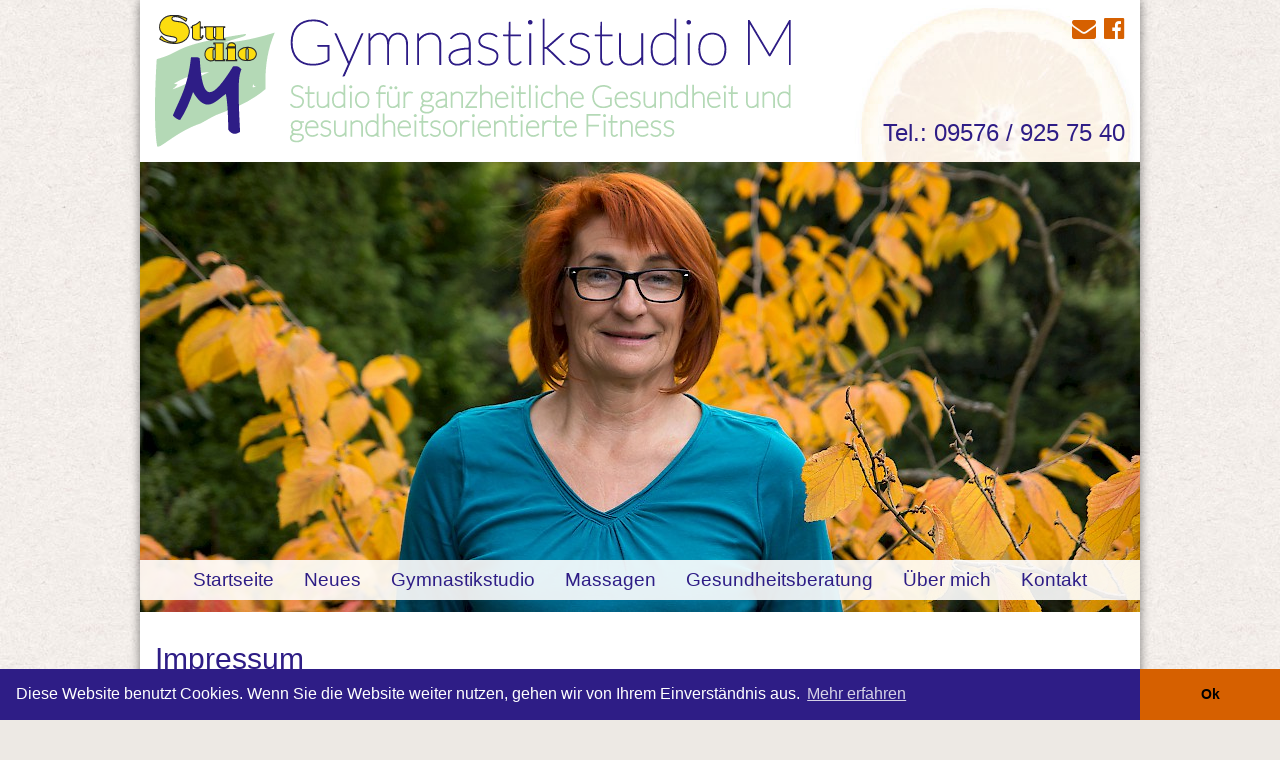

--- FILE ---
content_type: text/html; charset=utf-8
request_url: https://www.margarete-kober.de/impressum/
body_size: 7299
content:
<!DOCTYPE html>
<html class="no-js">
<head>
    <link rel="profile" href="http://gmpg.org/xfn/11" />
    <meta charset="UTF-8" />
    <meta http-equiv="X-UA-Compatible" content="IE=edge" />
    <meta name="viewport" content="width=device-width, initial-scale=1, minimum-scale=1, maximum-scale=1" />
    
    <meta name="description" value="" />

    <script src="/site/templates/dist/js/header-scripts.min.js"></script>

    <link href="/site/templates/images/favicon.ico" rel="shortcut icon" />
    <link href="http://fonts.googleapis.com/css?family=Open+Sans:400italic,400,600|Lato:300" rel="stylesheet" type="text/css" />
    <link rel="stylesheet" href="/site/templates/dist/font-awesome/css/font-awesome.min.css" />
    <link rel="stylesheet" href="/site/templates/dist/css/styles.min.css" />

    <title>Impressum</title>

<link rel="stylesheet" type="text/css" href="//cdnjs.cloudflare.com/ajax/libs/cookieconsent2/3.0.3/cookieconsent.min.css" />
    <script src="//cdnjs.cloudflare.com/ajax/libs/cookieconsent2/3.0.3/cookieconsent.min.js"></script>
    <script>
    window.addEventListener("load", function(){
    window.cookieconsent.initialise({
      palette: {
        popup: {
          background: "#2e1d86",
          text: "#ffffff"
        },
        button: {
          background: "#d66000",
          text: "#000000"
        }
      },
      onPopupOpen: function() {
        if(this.hasConsented) {
          document.getElementById("body").classList.add("cookie-not-accepted");
        }
      },
      onPopupClose: function() {
        document.getElementById("body").classList.remove("cookie-not-accepted");
      },
      theme: "edgeless",
      content: {
        message: "Diese Website benutzt Cookies. Wenn Sie die Website weiter nutzen, gehen wir von Ihrem Einverständnis aus.",
        dismiss: "Ok",
        link: "Mehr erfahren",
        href: "http://www.margarete-kober.de/datenschutz/"
      }
    })});
    </script>
</head>
<body>
    <script>
      (function(i,s,o,g,r,a,m){i['GoogleAnalyticsObject']=r;i[r]=i[r]||function(){
      (i[r].q=i[r].q||[]).push(arguments)},i[r].l=1*new Date();a=s.createElement(o),
      m=s.getElementsByTagName(o)[0];a.async=1;a.src=g;m.parentNode.insertBefore(a,m)
      })(window,document,'script','//www.google-analytics.com/analytics.js','ga');

      ga('create', 'UA-2114562-1', 'auto');
      ga('set', 'anonymizeIp', true);
      ga('send', 'pageview');

    </script> 
    
    <div class="wrapper">
        <header class="header">
            <a class="logo" href="#">
                <img class="logo-img" src="/site/templates/images/logo.svg" alt="Gymnastikstudio M - Michelau" />
            </a>
            
            <div class="toplinks">
                <a href="/kontakt/" class="toplink kontakt"><i class="fa fa-envelope"></i></a><a href="https://www.facebook.com/gymnastikstudiom" target="_blank" class="toplink facebook"><i class="fa fa-facebook-official"></i></a>
            </div>
            
            <span class="telefon">Tel.: 09576 / 925 75 40</span>
        </header>
        
        <div class="header-img">
                        
            <img
                srcset="/site/assets/files/1/header-startseite.500x0.jpg 500w, 
                /site/assets/files/1/header-startseite.1000x0.jpg 1000w, 
                /site/assets/files/1/header-startseite.2000x0.jpg 2000w"
                sizes="(min-width:1000px) 1000px,
                	100vw"
                width="1000" height="450"
                alt="Impressum" />
            
                   
            
            <nav class="main" role="navigation">
                <a class="mobile js-mobile-menu" href="#menu">Menü <i class="fa fa-bars"></i></a>

                <ul id="menu"><li><a href="/">Startseite</a></li><li><a href="/neues/">Neues</a></li><li class="hasChildren"><a href="/gymnastikstudio/">Gymnastikstudio</a><ul class="sub-menu level1"><li class="hasChildren"><a href="/gymnastikstudio/programm/">Programm</a><ul class="sub-menu level2"></ul></li><li class="hasChildren"><a href="/gymnastikstudio/preisliste/">Preisliste</a><ul class="sub-menu level2"></ul></li></ul></li><li class="hasChildren"><a href="/massagen/">Massagen</a><ul class="sub-menu level1"></ul></li><li class="hasChildren"><a href="/gesundheitsberatung/">Gesundheitsberatung</a><ul class="sub-menu level1"><li class="hasChildren"><a href="/gesundheitsberatung/preisliste/">Preisliste</a><ul class="sub-menu level2"></ul></li><li><a href="/gesundheitsberatung/aroma-beratung-duftkommunikation/">Aroma Beratung / Duftkommunikation</a></li></ul></li><li class="hasChildren"><a href="/ueber-mich/">Über mich</a><ul class="sub-menu level1"></ul></li><li><a href="/kontakt/">Kontakt</a></li></ul>            </nav>
        </div>

<div class="content-wrapper">
    <article class="content clearfix">
        <h1>Impressum</h1>
        <div class="content-block clearfix"><p style="line-height:22.3999996185303px;"><strong>Gesundheits- und Gymnastikstudio M</strong><br /><em>Studio für ganzheitliche Gesundheit und gesundheitsorientierte Fitness</em></p>

<p style="line-height:22.3999996185303px;">und</p>

<p style="line-height:22.3999996185303px;"><strong>Gesundheitsberatung</strong><br />
Margarete Kober<br /><em>Gesundheitsberaterin (ganzheitlich; ärztlich geprüft)</em></p>

<p style="line-height:22.3999996185303px;">Kohlbauerplatz 10<br />
96215 Lichtenfels - Isling </p>

<p style="line-height:22.3999996185303px;">Tel.: - 09576 / 925 75 40<br />
Mobil: 0151 / 708 202 25</p>

<p style="line-height:22.3999996185303px;"><a href="mailto:info@margarete-kober.de">info@margarete-kober.de</a></p></div>    </article>
</div>        <footer class="footer">
            <div class="columns clearfix">
                <div class="column column-third column-1-3">
                    &copy; 2026 Gymnastikstudio M
                    <nav class="footernavi">
                        <ul>
                            <li><a href="/kontakt/">Kontakt</a></li>
                            <li><a href="/impressum/">Impressum</a></li>
                            <li><a href="/datenschutz/">Datenschutz</a></li>
                        </ul>
                    </nav>
                </div>
                <div class="column column-third column-2-3">
                    <blockquote class="quote"><p>Die Menschen erflehen von den Göttern Gesundheit und wissen nicht, dass sie in ihrer Hand liegt.</p><span class="author">Demokrit</span></blockquote class="quote">                </div>
                <div class="column column-third column-3-3">
                    <a href="https://www.facebook.com/gymnastikstudiom" target="_blank" class="bottomlink facebook"><i class="fa fa-facebook-official"></i></a>
                </div>
            </div>
        </footer>
    </div>
    <script src="/site/templates/dist/js/footer-scripts.min.js"></script>
    <script type="text/javascript">
    var gaProperty = 'UA-2114562-1';
    var disableStr = 'ga-disable-' + gaProperty;
    if (document.cookie.indexOf(disableStr + '=true') > -1) {
      window[disableStr] = true;
    }
    function gaOptout() {
      document.cookie = disableStr + '=true; expires=Thu, 31 Dec 2099 23:59:59 UTC; path=/';
      window[disableStr] = true;
      alert('Das Tracking durch Google Analytics wurde in Ihrem Browser für diese Website deaktiviert.');
    }
    </script>
</body>
</html>

--- FILE ---
content_type: text/css
request_url: https://www.margarete-kober.de/site/templates/dist/css/styles.min.css
body_size: 10999
content:
.clearfix:after{content:".";display:block;height:0;clear:both;visibility:hidden}.ie .clearfix{zoom:1;display:block}*{box-sizing:border-box;border:0;outline:0;list-style-type:none;margin:0;padding:0}:focus{outline:0}article,aside,details,figcaption,figure,footer,header,hgroup,nav,section{display:block}audio,canvas,video{display:inline-block}[hidden],audio:not([controls]){display:none}::-moz-selection{background:#000;color:#fff;text-shadow:none}::selection{background:#000;color:#fff;text-shadow:none}html{font-size:62.5%}@media screen and (max-width:1024px){html{-webkit-text-size-adjust:none}}body{background:url(../../images/bg-body.jpg) #ede9e4;font-family:'Droid sans',Verdana,Arial,sans-serif;font-size:1.6rem}.wrapper{background-color:#fff;box-shadow:0 0 10px 0 rgba(0,0,0,.5);margin:0 auto;max-width:1000px;width:100%}.column{float:left}.column-third{width:33.33333%}.column-50{width:50%}.column-1-2{padding-right:20px}.column-2-2{padding-left:20px}@media screen and (max-width:850px){.column-third{width:50%}.column-third:nth-child(3){margin-top:20px;width:100%}.column.column-50{float:none;width:100%}.column-1-2,.column-2-2{padding:0}}@media screen and (max-width:700px){.column{float:none}.column-third{margin-top:20px;width:100%}}.alignleft{float:left;margin:0 15px 15px 0}.alignright{float:right;margin:0 0 15px 15px}@media screen and (max-width:600px){.alignleft,.alignright{display:block;float:none;height:auto;margin:20px 0;width:100%}}.aligncenter{clear:both;display:block;margin-left:auto;margin-right:auto}.wp-caption-text{font-style:italic;text-align:center}.header{background:url(../../images/orange-zart.jpg) 100% 0 no-repeat;padding:15px;position:relative}.header a{color:#2e1d86;text-decoration:none}.logo-img{display:block;height:auto;max-width:70%}.toplinks{position:absolute;right:15px;top:15px}.header .toplink{color:#d66000;display:inline-block;font-size:2.4rem;margin-left:8px;text-decoration:none;-webkit-transition:all .3s ease;transition:all .3s ease}.header .toplink:hover{color:#2e1d86}.telefon{bottom:15px;color:#2e1d86;display:block;font-size:2.4rem;position:absolute;right:15px}@media screen and (max-width:800px){.header{background:#fff}.telefon,.toplinks{display:none}.logo-img{margin:0 auto;max-width:none;width:90%}}@media screen and (max-width:600px){.logo-img{width:100%}}.header-img{position:relative}.header-img img{display:block;height:auto;width:100%}.header-google-maps{height:450px;position:relative;width:100%;z-index:0}.gm-style>.gm-style-cc,.gm-style>.gmnoprint{bottom:auto!important;top:0}.main{background-color:rgba(255,255,255,.9);bottom:12px;position:absolute;text-align:center;width:100%}.main .mobile{display:none}.main li{display:inline-block;line-height:40px;padding:0 15px;position:relative}.main a{color:#2e1d86;display:block;font-size:1.9rem;text-decoration:none;-webkit-transition:all .3s ease;transition:all .3s ease}.main a:hover{color:#d66000}.main .current-menu-ancestor,.main .current-menu-item{background-color:#fff}.main .current-menu-item>a{color:#000}.main .sub-menu{background-color:#fff;box-shadow:0 5px 5px 0 rgba(0,0,0,.4);display:none;left:0;position:absolute;z-index:200}.main .sub-menu li{display:block;padding:0 15px;min-width:200px;text-align:left}.main li:hover .sub-menu{display:block}@media screen and (max-width:1000px){.main li{padding:0 10px}.main a{font-size:1.8rem}}@media screen and (max-width:850px){.main a{font-size:1.6rem}}@media screen and (max-width:750px){.main{background-color:transparent;bottom:auto;margin-bottom:10px;position:relative;text-align:left;width:100%}.main .mobile{background-color:#2e1d86;color:#fff;display:block;margin:1px 0}.main .mobile i{float:right;font-size:2rem;line-height:22px}.main .mobile:active,.main .mobile:focus,.main .mobile:hover{color:#fff!important}.main ul{display:none}.main li{display:block;line-height:normal;padding:0;position:relative}.main a{background-color:#f2f2f2;border-bottom:1px solid #58a25d;color:#58a25d;font-size:1.8rem;padding:10px 15px}.main .sub-menu{box-shadow:none;display:block;left:auto;position:relative}.main .sub-menu li{padding:0;min-width:none}.main .sub-menu a{padding-left:50px}.main .current-menu-item>a{background-color:#58a25d;color:#fff}}.footernavi{margin-top:30px}.footernavi li{margin:5px 0}.footernavi a{color:#aaa;text-decoration:none;-webkit-transition:all .3s ease;transition:all .3s ease}.footernavi a:hover{color:#fff}.content-wrapper{padding:15px 15px 45px;position:relative}h1,h2,h3,h4,h5,h6{color:#2e1d86;font-weight:400}h1{font-size:3rem;margin:15px 0 20px}h2,h3,h4,h5,h6{font-size:2.2rem;margin:25px 0 15px}h2{font-size:2.6rem}.content a{border-bottom:1px dotted #d66000;color:#d66000;text-decoration:none;-webkit-transition:all .3s ease;transition:all .3s ease}.content a:hover{color:#2e1d86;border-color:#2e1d86;border-style:solid}.content a.noborder{border-bottom:0 none}.content p{line-height:1.6;margin:15px 0}.content ul{padding-left:35px}.content ul li{line-height:1.6;list-style-type:disc;margin:5px 0}.content ol{padding-left:35px}.content ol li{line-height:1.6;list-style-type:decimal;margin:5px 0}.content img{border:1px solid #ddd;border-radius:5px;padding:2px}.content img.noborder{border:0;border-radius:0;padding:0}.content hr{border:0;border-top:1px solid #ddd;margin:25px 0}.content .toTop{text-align:right}.content .toTop a{border:0}.content .toTop a:before{content:"\f139\00A0";font-family:FontAwesome}.content-block.divider{border-top:1px solid #ddd;margin-top:25px;padding-top:25px}.content-block.divider:first-of-type{border-top:0;padding-top:0}.content-block h2:first-of-type{margin-top:0}@media screen and (max-width:800px){h1{font-size:2.2rem;margin-top:0}h2,h3,h4,h5,h6{font-size:2rem}.content p{font-size:1.4rem;line-height:1.4}}.programmpunkt{border:1px solid #2e1d86;border-radius:5px;margin:25px 0}.programmpunkt h2{background-color:#2e1d86;color:#fff;font-size:1.8rem;margin:0;padding:10px 15px}.programmpunkt h2 i{float:right}.programmpunkt p{padding:0 15px}.programmpunkt .termin{border-top:1px solid #2e1d86;font-weight:700;margin-bottom:0;padding:5px 15px;text-align:right}.programmpunkt .alignright{margin-right:15px}.preisliste{border-collapse:collapse;margin:25px 0;width:100%}.preisliste td,.preisliste th{border:1px solid #ddd;font-size:1.6rem;padding:10px}.preisliste th{background-color:#2e1d86;border:1px solid #2e1d86;color:#fff;font-size:1.8rem;text-align:left}.preisliste td{background-color:#fbfbfb;height:60px;-webkit-transition:all .1s ease;transition:all .1s ease}.preisliste td p{margin:0}.preisliste td:nth-child(even){border-right-color:#2e1d86;width:15%}.preisliste td:nth-child(odd){border-left-color:#2e1d86;width:85%}.preisliste td.preistab-desc{border-right-color:#2e1d86;font-style:italic}.preisliste tr td:nth-child(even){text-align:right}.preisliste tr:nth-child(even) td{background-color:rgba(180,217,182,.2)}.preisliste tr:hover td{background-color:rgba(180,217,182,.6)}.preisliste tr:last-child td{border-bottom-color:#2e1d86}.preisliste.massage.folgetabelle{margin-top:10px}.preisliste.massage td,.preisliste.massage th{font-size:1.4rem}.preisliste.massage th{background-color:#d66000;border:1px solid #d66000;font-weight:400}.preisliste.massage td:nth-child(even){border-right-color:#d66000}.preisliste.massage td:nth-child(odd){border-left-color:#d66000}.preisliste.massage td.preistab-desc{border-right-color:#d66000}.preisliste.massage tr:last-child td{border-bottom-color:#d66000}@media screen and (max-width:600px){.preisliste td,.preisliste th{font-size:1.2rem;padding:5px}}.massage{border-top:1px solid #ddd;margin-top:45px;padding-top:45px}.massage h3{background-color:#2e1d86;color:#fff;font-size:1.8rem;font-weight:700;margin:0 0 20px;padding:10px}.massage .massage-content{padding:0 20px}.content .lebenslauf{border-collapse:collapse;margin:25px 0;width:100%}.content .lebenslauf td,.content .lebenslauf th{border:1px solid #ddd;font-size:1.6rem;padding:10px}.content .lebenslauf td p,.content .lebenslauf th p{margin:0}.content .lebenslauf thead th{background-color:#2e1d86;border:1px solid #2e1d86;color:#fff;font-size:1.8rem;text-align:left}.content .lebenslauf tbody th{background-color:#fbfbfb;border-left-color:#2e1d86;font-weight:400;text-align:right;vertical-align:top;width:20%}.content .lebenslauf td{background-color:#fbfbfb;border-right-color:#2e1d86;-webkit-transition:all .1s ease;transition:all .1s ease;width:80%}.content .lebenslauf tbody tr:nth-child(even) td,.content .lebenslauf tbody tr:nth-child(even) th{background-color:rgba(180,217,182,.2)}.content .lebenslauf tbody tr:hover td,.content .lebenslauf tbody tr:hover th{background-color:rgba(180,217,182,.6)}.content .lebenslauf tbody tr:last-child td,.content .lebenslauf tbody tr:last-child th{border-bottom-color:#2e1d86}@media screen and (max-width:600px){.content .lebenslauf td,.content .lebenslauf th{font-size:1.2rem;padding:5px}}.content .InputfieldForm ul{padding-left:0}.content .InputfieldForm ul li{list-style-type:none;margin:15px 0}.content .InputfieldForm label{display:block}.content .InputfieldForm label i{display:none}.content .InputfieldForm input[type=email],.content .InputfieldForm input[type=text],.content .InputfieldForm textarea{background-color:#fbfbfb;border:1px solid #ddd;font-family:'Open Sans',Arial,sans-serif;font-size:1.4rem;padding:4px;-webkit-transition:all .2s ease;transition:all .2s ease;width:100%}.content .InputfieldForm input[type=email]:focus,.content .InputfieldForm input[type=email]:hover,.content .InputfieldForm input[type=text]:focus,.content .InputfieldForm input[type=text]:hover,.content .InputfieldForm textarea:focus,.content .InputfieldForm textarea:hover{background-color:rgba(180,217,182,.2);border-color:#2e1d86}.content .InputfieldForm button{background-color:#fff;border:1px solid #d66000;color:#d66000;font-family:'Open Sans',Arial,sans-serif;font-size:1.4rem;padding:6px 15px;-webkit-transition:all .2s ease;transition:all .2s ease}.content .InputfieldForm button:focus,.content .InputfieldForm button:hover{background-color:#d66000;color:#fff;-webkit-transform:translateY(3px);-ms-transform:translateY(3px);transform:translateY(3px)}.content .InputfieldForm .ui-state-error input[type=email],.content .InputfieldForm .ui-state-error input[type=text],.content .InputfieldForm .ui-state-error textarea{border-color:red}.content .InputfieldForm textarea{height:200px}.content .InputfieldForm p.ui-state-error{color:red;font-size:1.4rem;margin:5px 0}.content .InputfieldForm .InputfieldSubmit label{display:none}.content .news-article{border-top:1px solid #ddd;margin-top:25px;padding-top:25px}.content .news-article h2{margin-top:0}.content .news-article-date{float:right;font-style:italic}.footer{background:url(../../images/bg-footer.jpg) #363636;color:#aaa;padding:15px 15px 35px}.footer .column-3-3{text-align:right}.bottomlink{color:#aaa;display:inline-block;font-size:2.6rem;margin-left:8px;text-decoration:none;-webkit-transition:all .3s ease;transition:all .3s ease}.bottomlink:hover{color:#fff}.quote p{font-family:Georgia,serif;font-size:1.8rem;font-style:italic;line-height:1.4}.quote p:before{content:"\201E"}.quote p:after{content:"\201D"}.quote .author{display:block;margin-top:5px;text-align:right}

--- FILE ---
content_type: text/javascript
request_url: https://www.margarete-kober.de/site/templates/dist/js/footer-scripts.min.js
body_size: 113
content:
var GYM=GYM||{};$(function(){GYM={init:function(){this.buttons()},buttons:function(){$(".js-mobile-menu").click(function(e){e.preventDefault(),$("#menu").slideToggle()}),$(".js-jumpToAnchor").click(function(e){e.preventDefault();var ziel=$(this).attr("href");$("html, body").animate({scrollTop:$(ziel).offset().top},500,"swing")})}},GYM.init()});

--- FILE ---
content_type: text/plain
request_url: https://www.google-analytics.com/j/collect?v=1&_v=j102&aip=1&a=57685784&t=pageview&_s=1&dl=https%3A%2F%2Fwww.margarete-kober.de%2Fimpressum%2F&ul=en-us%40posix&dt=Impressum&sr=1280x720&vp=1280x720&_u=YEBAAEABAAAAACAAI~&jid=465341110&gjid=968000579&cid=1151617274.1769275909&tid=UA-2114562-1&_gid=1273513088.1769275909&_r=1&_slc=1&z=1121594265
body_size: -452
content:
2,cG-WSMGCHQ20K

--- FILE ---
content_type: image/svg+xml
request_url: https://www.margarete-kober.de/site/templates/images/logo.svg
body_size: 122678
content:
<?xml version="1.0" encoding="UTF-8" standalone="no"?>
<!-- Created with Inkscape (http://www.inkscape.org/) -->

<svg
   xmlns:dc="http://purl.org/dc/elements/1.1/"
   xmlns:cc="http://creativecommons.org/ns#"
   xmlns:rdf="http://www.w3.org/1999/02/22-rdf-syntax-ns#"
   xmlns:svg="http://www.w3.org/2000/svg"
   xmlns="http://www.w3.org/2000/svg"
   xmlns:sodipodi="http://sodipodi.sourceforge.net/DTD/sodipodi-0.dtd"
   xmlns:inkscape="http://www.inkscape.org/namespaces/inkscape"
   width="168.32211mm"
   height="34.973408mm"
   viewBox="0 0 596.41694 123.92152"
   id="svg2"
   version="1.1"
   inkscape:version="0.91 r13725"
   sodipodi:docname="logo.svg">
  <defs
     id="defs4" />
  <sodipodi:namedview
     id="base"
     pagecolor="#ffffff"
     bordercolor="#666666"
     borderopacity="1.0"
     inkscape:pageopacity="0.0"
     inkscape:pageshadow="2"
     inkscape:zoom="1"
     inkscape:cx="286.9422"
     inkscape:cy="25.173953"
     inkscape:document-units="px"
     inkscape:current-layer="layer1"
     showgrid="false"
     inkscape:window-width="1920"
     inkscape:window-height="1058"
     inkscape:window-x="-8"
     inkscape:window-y="-8"
     inkscape:window-maximized="1"
     showguides="false"
     inkscape:guide-bbox="true"
     fit-margin-top="0"
     fit-margin-left="0"
     fit-margin-right="0"
     fit-margin-bottom="0">
    <sodipodi:guide
       position="595.44626,-142.74855"
       orientation="1,0"
       id="guide4161" />
    <sodipodi:guide
       position="126.73548,-92.240922"
       orientation="1,0"
       id="guide4183" />
  </sodipodi:namedview>
  <metadata
     id="metadata7">
    <rdf:RDF>
      <cc:Work
         rdf:about="">
        <dc:format>image/svg+xml</dc:format>
        <dc:type
           rdf:resource="http://purl.org/dc/dcmitype/StillImage" />
        <dc:title></dc:title>
      </cc:Work>
    </rdf:RDF>
  </metadata>
  <g
     inkscape:label="Ebene 1"
     inkscape:groupmode="layer"
     id="layer1"
     transform="translate(-93.47778,-433.14889)">
    <path
       style="opacity:1;fill:#b4d9b6;fill-opacity:1;fill-rule:evenodd;stroke:none;stroke-width:1px;stroke-linecap:butt;stroke-linejoin:miter;stroke-opacity:1"
       d="m 205.79522,449.68359 c -15.29762,4.88167 -31.84496,8.51084 -47.14258,9.64258 6.7543,-3.65907 22.40362,-5.67825 19.82032,-8.39258 -71.63683,11.25226 -55.62972,15.83598 -83.392584,23.75 0,0 -3.83584,57.36035 0.36133,81.67188 0.78016,4.51899 17.621324,-13.55867 40.888674,-21.31445 6.52552,-3.42743 12.19686,-7.42432 20,-10 14.59885,-5.31109 28.65798,-11.80982 40.89258,-22.32227 -0.79209,-17.2731 0.831,-34.81391 8.57226,-53.03516 z m -62.67969,37.26953 c 0.39131,0.004 0.74968,0.0224 1.07227,0.0527 -11.05753,3.92857 -18.27,10.71317 -34.28516,16.07031 l 4.82032,-4.46484 c -0.61323,-0.29762 -1.53906,-0.59496 -3.57032,-0.89258 12.76207,-7.87652 26.09331,-10.82724 31.96289,-10.76563 z m 42.76563,11.19141 c 0.20508,-0.10467 0.42773,1.44922 0.42773,1.44922 l -0.11132,0 0.22265,0.11133 1.51758,0.78125 c 0,0 -1.85352,0.89313 -2.63477,0.51367 -0.78125,-0.37947 0.26898,-1.96456 0.49219,-2.70117 0.0279,-0.0921 0.0566,-0.13935 0.0859,-0.1543 z"
       id="path3357"
       inkscape:connector-curvature="0" />
    <path
       style="fill:#2e1d86;fill-opacity:1;fill-rule:evenodd;stroke:none;stroke-width:0.1;stroke-linecap:butt;stroke-linejoin:miter;stroke-miterlimit:4;stroke-dasharray:none;stroke-opacity:1"
       d="m 110.25923,527.54078 c 2.2619,2.57828 4.52381,4.08781 6.78571,4.28571 5.47541,-8.17889 9.02571,-17.12781 12.14286,-26.25 12.61024,21.60563 21.26089,8.14063 30.71429,1.78571 1.68339,7.48707 2.15,22.98334 2.32142,33.57143 2.43936,3.84209 5.78383,5.42138 11.07143,2.14286 -2.76274,-50.95406 -0.65753,-53.47607 1.25,-58.92858 -2.43244,-2.737 -4.02534,-3.20673 -7.85714,-2.67856 -20.20718,32.56976 -29.04059,34.46849 -31.25,-7.5 -1.6884,-1.75674 -5.19378,-1.09084 -8.21429,-1.07143 -2.84838,27.68583 -10.56837,38.92996 -16.96428,54.64286 z"
       id="path4173"
       inkscape:connector-curvature="0"
       sodipodi:nodetypes="ccccccccccc" />
    <g
       style="font-style:normal;font-weight:normal;font-size:58.99894714px;line-height:125%;font-family:sans-serif;letter-spacing:0px;word-spacing:0px;fill:#2e1d86;fill-opacity:1;stroke:#2e1d86;stroke-width:1.1;stroke-linecap:butt;stroke-linejoin:miter;stroke-miterlimit:4;stroke-dasharray:none;stroke-opacity:1"
       id="text4184">
      <path
         inkscape:connector-curvature="0"
         d="m 240.95828,479.57719 q 2.53696,0 4.57242,-0.26549 2.06497,-0.295 3.83493,-0.82599 1.76997,-0.56049 3.33344,-1.32747 1.59298,-0.79649 3.18595,-1.79947 l 0,-12.83227 -9.26284,0 q -0.35399,0 -0.35399,-0.295 l 0,-0.29499 10.26582,0 0,13.68775 q -1.53398,1.03248 -3.18595,1.88797 -1.62247,0.82598 -3.51043,1.41597 -1.85847,0.58999 -4.07093,0.91449 -2.18296,0.32449 -4.80842,0.32449 -4.45442,0 -8.08285,-1.44547 -3.62844,-1.47498 -6.22439,-4.21843 -2.56645,-2.74345 -3.98243,-6.63738 -1.41597,-3.92343 -1.41597,-8.82034 0,-4.86741 1.41597,-8.76134 1.41598,-3.92343 4.07093,-6.66689 2.65495,-2.74345 6.40138,-4.21842 3.77594,-1.47497 8.46635,-1.47497 2.30096,0 4.21843,0.29499 1.91746,0.2655 3.53993,0.85549 1.65197,0.58998 3.09745,1.47497 1.44547,0.88498 2.83195,2.12396 l -0.0885,0.1475 q -0.118,0.1475 -0.2655,0.1475 -0.23599,0 -1.00298,-0.67849 -0.76698,-0.70799 -2.33046,-1.53397 -1.53397,-0.85549 -3.98242,-1.53398 -2.44846,-0.70798 -6.0179,-0.70798 -4.48392,0 -8.11235,1.41597 -3.62844,1.38648 -6.19489,4.04143 -2.56646,2.65495 -3.95293,6.46038 -1.38648,3.80543 -1.38648,8.61385 0,4.80841 1.35698,8.61385 1.38647,3.80543 3.89393,6.46038 2.50745,2.65495 5.98839,4.07093 3.51044,1.38647 7.75836,1.38647 z"
         style="font-style:normal;font-variant:normal;font-weight:300;font-stretch:normal;font-family:Lato;-inkscape-font-specification:'Lato Light';fill:#2e1d86;fill-opacity:1;stroke:#2e1d86;stroke-width:1.1;stroke-miterlimit:4;stroke-dasharray:none;stroke-opacity:1"
         id="path4204" />
      <path
         inkscape:connector-curvature="0"
         d="m 271.20815,489.66601 q -0.0885,0.236 -0.26549,0.44249 -0.177,0.2065 -0.4425,0.2065 l -0.41299,0 4.95591,-11.1213 -12.50777,-28.40799 0.41299,0 q 0.23599,0 0.38349,0.14749 0.1475,0.118 0.2065,0.2655 l 11.50479,26.25453 q 0.118,0.2655 0.2065,0.53099 0.118,0.2655 0.177,0.56049 0.059,-0.29499 0.14749,-0.56049 0.118,-0.26549 0.236,-0.53099 l 11.50479,-26.25453 q 0.2065,-0.41299 0.53099,-0.41299 l 0.413,0 -17.0507,38.8803 z"
         style="font-style:normal;font-variant:normal;font-weight:300;font-stretch:normal;font-family:Lato;-inkscape-font-specification:'Lato Light';fill:#2e1d86;fill-opacity:1;stroke:#2e1d86;stroke-width:1.1;stroke-miterlimit:4;stroke-dasharray:none;stroke-opacity:1"
         id="path4206" />
      <path
         inkscape:connector-curvature="0"
         d="m 294.26752,479.69519 0,-28.90948 0.177,0 q 0.41299,0 0.41299,0.47199 l 0.0885,5.4574 q 1.68147,-2.92045 4.10043,-4.66092 2.41895,-1.74047 5.2509,-1.74047 3.48094,0 5.42791,2.15347 1.97646,2.15346 2.44845,6.13589 0.354,-2.09447 1.20948,-3.65794 0.88499,-1.56347 2.12396,-2.59595 1.23898,-1.03248 2.74345,-1.53397 1.53398,-0.5015 3.15645,-0.5015 2.03546,0 3.68743,0.70799 1.65197,0.70799 2.80245,2.09446 1.15048,1.35698 1.76997,3.39244 0.64899,2.03547 0.64899,4.66092 l 0,18.52567 -0.70799,0 0,-18.52567 q 0,-4.98541 -2.15346,-7.61086 -2.12396,-2.65496 -6.04739,-2.65496 -1.74047,0 -3.36294,0.64899 -1.59297,0.64899 -2.83195,1.94697 -1.23898,1.26848 -1.97647,3.18594 -0.73748,1.91747 -0.73748,4.48392 l 0,18.52567 -0.70799,0 0,-18.52567 q 0,-2.41896 -0.50149,-4.30692 -0.47199,-1.91747 -1.44548,-3.24494 -0.94398,-1.32748 -2.35995,-2.00597 -1.41598,-0.70799 -3.24495,-0.70799 -2.80245,0 -5.1624,1.79947 -2.33046,1.76997 -4.10043,4.92641 l 0,22.06561 -0.70799,0 z"
         style="font-style:normal;font-variant:normal;font-weight:300;font-stretch:normal;font-family:Lato;-inkscape-font-specification:'Lato Light';fill:#2e1d86;fill-opacity:1;stroke:#2e1d86;stroke-width:1.1;stroke-miterlimit:4;stroke-dasharray:none;stroke-opacity:1"
         id="path4208" />
      <path
         inkscape:connector-curvature="0"
         d="m 339.89952,479.69519 0,-28.90948 0.177,0 q 0.41299,0 0.41299,0.47199 l 0.0885,5.5754 q 1.00298,-1.47498 2.24196,-2.68445 1.26847,-1.20948 2.71395,-2.06497 1.44547,-0.85548 3.03844,-1.29797 1.59298,-0.472 3.30394,-0.472 4.80842,0 7.16838,2.86145 2.38945,2.86145 2.38945,7.99436 l 0,18.52567 -0.70798,0 0,-18.52567 q 0,-2.41896 -0.53099,-4.30692 -0.53099,-1.91747 -1.65197,-3.24494 -1.09148,-1.32748 -2.77295,-2.00597 -1.65198,-0.70799 -3.89394,-0.70799 -3.39243,0 -6.25388,1.82897 -2.86145,1.79947 -5.01491,4.98541 l 0,21.97711 -0.70799,0 z"
         style="font-style:normal;font-variant:normal;font-weight:300;font-stretch:normal;font-family:Lato;-inkscape-font-specification:'Lato Light';fill:#2e1d86;fill-opacity:1;stroke:#2e1d86;stroke-width:1.1;stroke-miterlimit:4;stroke-dasharray:none;stroke-opacity:1"
         id="path4210" />
      <path
         inkscape:connector-curvature="0"
         d="m 388.94793,479.69519 q -0.41299,0 -0.41299,-0.47199 l -0.177,-4.69042 q -1.23898,1.29798 -2.47795,2.35996 -1.23898,1.03248 -2.62546,1.76997 -1.38647,0.70799 -2.97944,1.09148 -1.59298,0.41299 -3.53994,0.41299 -1.29798,0 -2.62545,-0.41299 -1.29798,-0.38349 -2.35996,-1.23898 -1.06198,-0.88498 -1.74047,-2.24196 -0.64899,-1.38647 -0.64899,-3.36294 0,-1.94696 1.12098,-3.48094 1.15048,-1.56347 3.48094,-2.65495 2.35996,-1.09148 5.92939,-1.71097 3.56944,-0.64899 8.46635,-0.76698 l 0,-3.71694 q 0,-2.27146 -0.50149,-4.07093 -0.50149,-1.79946 -1.47497,-3.03844 -0.97349,-1.23898 -2.44846,-1.88797 -1.47497,-0.67849 -3.42194,-0.67849 -1.53397,0 -2.77295,0.3245 -1.23898,0.32449 -2.21246,0.79648 -0.97348,0.472 -1.71097,1.03249 -0.70799,0.56049 -1.23898,1.03248 -0.53099,0.47199 -0.85548,0.79648 -0.3245,0.3245 -0.47199,0.3245 -0.118,0 -0.295,-0.177 l -0.118,-0.118 q 2.12397,-2.24196 4.39543,-3.42194 2.27145,-1.17998 5.2804,-1.17998 2.21246,0 3.80543,0.70799 1.62247,0.70799 2.68446,2.03547 1.06198,1.32747 1.56347,3.24494 0.50149,1.88796 0.50149,4.27742 l 0,19.11566 -0.118,0 z m -12.21278,-0.118 q 2.03546,0 3.68743,-0.47199 1.65197,-0.47199 3.03845,-1.26848 1.38647,-0.79648 2.56645,-1.82896 1.20948,-1.06198 2.33046,-2.21246 l 0,-8.90885 q -9.29233,0.295 -13.80575,2.33046 -4.48392,2.00597 -4.48392,5.6934 0,1.74047 0.56049,3.00895 0.58999,1.23898 1.50447,2.06496 0.94398,0.79649 2.12396,1.20948 1.20948,0.38349 2.47796,0.38349 z"
         style="font-style:normal;font-variant:normal;font-weight:300;font-stretch:normal;font-family:Lato;-inkscape-font-specification:'Lato Light';fill:#2e1d86;fill-opacity:1;stroke:#2e1d86;stroke-width:1.1;stroke-miterlimit:4;stroke-dasharray:none;stroke-opacity:1"
         id="path4212" />
      <path
         inkscape:connector-curvature="0"
         d="m 414.00772,453.32266 q -0.11799,0.177 -0.29499,0.177 -0.236,0 -0.70799,-0.3835 -0.44249,-0.41299 -1.32748,-0.88498 -0.85548,-0.50149 -2.18296,-0.91448 -1.32747,-0.413 -3.27444,-0.413 -1.82897,0 -3.36294,0.56049 -1.50447,0.56049 -2.59595,1.50448 -1.09148,0.91448 -1.71097,2.12396 -0.58999,1.20948 -0.58999,2.53695 0,1.56348 0.73749,2.62546 0.73748,1.03248 1.91746,1.76997 1.20948,0.70798 2.74345,1.20947 1.53398,0.5015 3.12695,1.00299 1.59297,0.47199 3.12694,1.03248 1.53397,0.53099 2.71395,1.35697 1.20948,0.82599 1.94697,2.03547 0.73749,1.17998 0.73749,2.94994 0,1.76997 -0.64899,3.33345 -0.61949,1.56347 -1.82897,2.71395 -1.20948,1.15048 -2.97945,1.82896 -1.74047,0.67849 -3.98243,0.67849 -1.56347,0 -2.80245,-0.26549 -1.20947,-0.236 -2.27146,-0.67849 -1.03248,-0.44249 -1.94696,-1.09148 -0.88499,-0.64899 -1.76997,-1.44548 l 0.177,-0.17699 q 0.0885,-0.0885 0.14749,-0.118 0.059,-0.059 0.2065,-0.059 0.236,0 0.76699,0.50149 0.53099,0.50149 1.47497,1.12098 0.97348,0.61949 2.41896,1.12098 1.47497,0.50149 3.59893,0.50149 2.12397,0 3.74644,-0.61949 1.65197,-0.61949 2.77295,-1.68147 1.12098,-1.09148 1.68147,-2.50745 0.58999,-1.44548 0.58999,-3.09745 0,-1.68147 -0.73749,-2.77295 -0.73749,-1.12098 -1.94697,-1.88796 -1.17997,-0.76699 -2.71395,-1.26848 -1.53397,-0.53099 -3.12694,-1.00298 -1.59297,-0.47199 -3.12695,-1.00298 -1.53397,-0.531 -2.74345,-1.29798 -1.17998,-0.79649 -1.91746,-1.94697 -0.73749,-1.15048 -0.73749,-2.86145 0,-1.44547 0.64899,-2.74345 0.64899,-1.32747 1.82897,-2.33046 1.17998,-1.03248 2.80245,-1.62247 1.65197,-0.61949 3.62843,-0.61949 2.44846,0 4.30693,0.67849 1.85846,0.64899 3.59893,2.15346 l -0.118,0.177 z"
         style="font-style:normal;font-variant:normal;font-weight:300;font-stretch:normal;font-family:Lato;-inkscape-font-specification:'Lato Light';fill:#2e1d86;fill-opacity:1;stroke:#2e1d86;stroke-width:1.1;stroke-miterlimit:4;stroke-dasharray:none;stroke-opacity:1"
         id="path4214" />
      <path
         inkscape:connector-curvature="0"
         d="m 431.04276,480.16718 q -2.53696,0 -3.98243,-1.38647 -1.44548,-1.38648 -1.44548,-4.57242 l 0,-21.59362 -4.77891,0 q -0.413,0 -0.413,-0.29499 l 0,-0.177 5.19191,-0.118 0.236,-11.62279 q 0,-0.1475 0.059,-0.26549 0.0885,-0.1475 0.23599,-0.1475 l 0.177,0 0,12.03578 9.85282,0 0,0.58999 -9.85282,0 0,21.59362 q 0,1.47497 0.35399,2.50745 0.3835,1.00299 1.03248,1.65197 0.64899,0.61949 1.50448,0.91449 0.85548,0.29499 1.82897,0.29499 1.23897,0 2.15346,-0.38349 0.94398,-0.38349 1.59297,-0.82599 0.64899,-0.44249 1.03248,-0.82598 0.41299,-0.38349 0.58999,-0.38349 0.118,0 0.236,0.11799 l 0.11799,0.118 q -0.44249,0.58999 -1.09148,1.12098 -0.61949,0.50149 -1.38647,0.88499 -0.73749,0.35399 -1.59297,0.56049 -0.82599,0.20649 -1.65197,0.20649 z"
         style="font-style:normal;font-variant:normal;font-weight:300;font-stretch:normal;font-family:Lato;-inkscape-font-specification:'Lato Light';fill:#2e1d86;fill-opacity:1;stroke:#2e1d86;stroke-width:1.1;stroke-miterlimit:4;stroke-dasharray:none;stroke-opacity:1"
         id="path4216" />
      <path
         inkscape:connector-curvature="0"
         d="m 445.7805,450.78571 0,28.90948 -0.70799,0 0,-28.90948 0.70799,0 z m 1.29798,-10.73781 q 0,0.61949 -0.53099,1.12098 -0.50149,0.47199 -1.12098,0.47199 -0.67849,0 -1.17998,-0.47199 -0.47199,-0.50149 -0.47199,-1.12098 0,-0.67849 0.47199,-1.15048 0.50149,-0.50149 1.17998,-0.50149 0.61949,0 1.12098,0.50149 0.53099,0.47199 0.53099,1.15048 z"
         style="font-style:normal;font-variant:normal;font-weight:300;font-stretch:normal;font-family:Lato;-inkscape-font-specification:'Lato Light';fill:#2e1d86;fill-opacity:1;stroke:#2e1d86;stroke-width:1.1;stroke-miterlimit:4;stroke-dasharray:none;stroke-opacity:1"
         id="path4218" />
      <path
         inkscape:connector-curvature="0"
         d="m 458.327,437.21595 0,26.66752 1.35698,0 q 0.26549,0 0.61949,-0.059 0.35399,-0.059 0.79648,-0.47199 l 13.74676,-12.09478 q 0.23599,-0.236 0.47199,-0.354 0.23599,-0.11799 0.58999,-0.11799 l 0.53099,0 -14.63174,12.80277 q -0.38349,0.35399 -0.73749,0.50149 0.413,0.118 0.70799,0.32449 0.29499,0.177 0.56049,0.413 l 15.28073,14.86773 -0.53099,0 q -0.236,0 -0.413,-0.059 -0.17699,-0.059 -0.41299,-0.29499 l -14.51374,-14.10075 q -0.236,-0.236 -0.47199,-0.38349 -0.2065,-0.177 -0.47199,-0.2655 -0.236,-0.0885 -0.56049,-0.118 -0.295,-0.059 -0.73749,-0.059 l -1.17998,0 0,15.28073 -0.70799,0 0,-42.47924 0.70799,0 z"
         style="font-style:normal;font-variant:normal;font-weight:300;font-stretch:normal;font-family:Lato;-inkscape-font-specification:'Lato Light';fill:#2e1d86;fill-opacity:1;stroke:#2e1d86;stroke-width:1.1;stroke-miterlimit:4;stroke-dasharray:none;stroke-opacity:1"
         id="path4220" />
      <path
         inkscape:connector-curvature="0"
         d="m 499.97103,453.32266 q -0.118,0.177 -0.295,0.177 -0.23599,0 -0.70799,-0.3835 -0.44249,-0.41299 -1.32747,-0.88498 -0.85549,-0.50149 -2.18296,-0.91448 -1.32748,-0.413 -3.27445,-0.413 -1.82896,0 -3.36294,0.56049 -1.50447,0.56049 -2.59595,1.50448 -1.09148,0.91448 -1.71097,2.12396 -0.58999,1.20948 -0.58999,2.53695 0,1.56348 0.73749,2.62546 0.73749,1.03248 1.91746,1.76997 1.20948,0.70798 2.74346,1.20947 1.53397,0.5015 3.12694,1.00299 1.59297,0.47199 3.12694,1.03248 1.53398,0.53099 2.71396,1.35697 1.20947,0.82599 1.94696,2.03547 0.73749,1.17998 0.73749,2.94994 0,1.76997 -0.64899,3.33345 -0.61949,1.56347 -1.82897,2.71395 -1.20948,1.15048 -2.97944,1.82896 -1.74047,0.67849 -3.98243,0.67849 -1.56348,0 -2.80245,-0.26549 -1.20948,-0.236 -2.27146,-0.67849 -1.03248,-0.44249 -1.94697,-1.09148 -0.88498,-0.64899 -1.76997,-1.44548 l 0.177,-0.17699 q 0.0885,-0.0885 0.1475,-0.118 0.059,-0.059 0.20649,-0.059 0.236,0 0.76699,0.50149 0.53099,0.50149 1.47497,1.12098 0.97349,0.61949 2.41896,1.12098 1.47497,0.50149 3.59894,0.50149 2.12396,0 3.74643,-0.61949 1.65197,-0.61949 2.77295,-1.68147 1.12098,-1.09148 1.68147,-2.50745 0.58999,-1.44548 0.58999,-3.09745 0,-1.68147 -0.73749,-2.77295 -0.73748,-1.12098 -1.94696,-1.88796 -1.17998,-0.76699 -2.71395,-1.26848 -1.53398,-0.53099 -3.12695,-1.00298 -1.59297,-0.47199 -3.12694,-1.00298 -1.53398,-0.531 -2.74345,-1.29798 -1.17998,-0.79649 -1.91747,-1.94697 -0.73749,-1.15048 -0.73749,-2.86145 0,-1.44547 0.64899,-2.74345 0.64899,-1.32747 1.82897,-2.33046 1.17998,-1.03248 2.80245,-1.62247 1.65197,-0.61949 3.62843,-0.61949 2.44846,0 4.30693,0.67849 1.85846,0.64899 3.59893,2.15346 l -0.11799,0.177 z"
         style="font-style:normal;font-variant:normal;font-weight:300;font-stretch:normal;font-family:Lato;-inkscape-font-specification:'Lato Light';fill:#2e1d86;fill-opacity:1;stroke:#2e1d86;stroke-width:1.1;stroke-miterlimit:4;stroke-dasharray:none;stroke-opacity:1"
         id="path4222" />
      <path
         inkscape:connector-curvature="0"
         d="m 517.00607,480.16718 q -2.53695,0 -3.98243,-1.38647 -1.44547,-1.38648 -1.44547,-4.57242 l 0,-21.59362 -4.77891,0 q -0.413,0 -0.413,-0.29499 l 0,-0.177 5.19191,-0.118 0.236,-11.62279 q 0,-0.1475 0.059,-0.26549 0.0885,-0.1475 0.236,-0.1475 l 0.177,0 0,12.03578 9.85282,0 0,0.58999 -9.85282,0 0,21.59362 q 0,1.47497 0.35399,2.50745 0.38349,1.00299 1.03248,1.65197 0.64899,0.61949 1.50448,0.91449 0.85548,0.29499 1.82896,0.29499 1.23898,0 2.15346,-0.38349 0.94399,-0.38349 1.59298,-0.82599 0.64898,-0.44249 1.03248,-0.82598 0.41299,-0.38349 0.58999,-0.38349 0.118,0 0.23599,0.11799 l 0.118,0.118 q -0.44249,0.58999 -1.09148,1.12098 -0.61949,0.50149 -1.38647,0.88499 -0.73749,0.35399 -1.59298,0.56049 -0.82598,0.20649 -1.65197,0.20649 z"
         style="font-style:normal;font-variant:normal;font-weight:300;font-stretch:normal;font-family:Lato;-inkscape-font-specification:'Lato Light';fill:#2e1d86;fill-opacity:1;stroke:#2e1d86;stroke-width:1.1;stroke-miterlimit:4;stroke-dasharray:none;stroke-opacity:1"
         id="path4224" />
      <path
         inkscape:connector-curvature="0"
         d="m 529.97385,450.78571 0,18.52567 q 0,2.41895 0.53099,4.33642 0.53099,1.88796 1.62247,3.21544 1.12098,1.32748 2.77295,2.03546 1.65197,0.67849 3.92343,0.67849 3.39244,0 6.22439,-1.79947 2.86145,-1.79946 5.04441,-4.98541 l 0,-22.0066 0.70799,0 0,28.90948 -0.177,0 q -0.41299,0 -0.41299,-0.47199 l -0.118,-5.5459 q -1.03248,1.47497 -2.27146,2.68445 -1.23898,1.20948 -2.68445,2.06496 -1.44547,0.82599 -3.03845,1.26848 -1.59297,0.47199 -3.27444,0.47199 -4.83791,0 -7.19787,-2.86145 -2.35996,-2.86145 -2.35996,-7.99435 l 0,-18.52567 0.70799,0 z"
         style="font-style:normal;font-variant:normal;font-weight:300;font-stretch:normal;font-family:Lato;-inkscape-font-specification:'Lato Light';fill:#2e1d86;fill-opacity:1;stroke:#2e1d86;stroke-width:1.1;stroke-miterlimit:4;stroke-dasharray:none;stroke-opacity:1"
         id="path4226" />
      <path
         inkscape:connector-curvature="0"
         d="m 581.73621,479.69519 q -0.41299,0 -0.41299,-0.47199 l -0.118,-5.5754 q -1.94696,2.94995 -4.71991,4.69041 -2.74345,1.71097 -6.01789,1.71097 -5.6344,0 -8.61385,-3.59893 -2.94995,-3.62844 -2.94995,-11.1508 0,-3.12695 0.79649,-5.8704 0.79648,-2.74345 2.38945,-4.74941 1.59298,-2.03547 3.95293,-3.18595 2.38946,-1.17998 5.54591,-1.17998 3.18594,0 5.5754,1.26848 2.38945,1.26848 4.04142,3.92343 l 0,-18.28967 0.70799,0 0,42.47924 -0.177,0 z m -11.26879,-0.236 q 3.21544,0 5.95889,-1.79946 2.77295,-1.79947 4.77891,-4.95591 l 0,-16.25421 q -1.91746,-3.03845 -4.24792,-4.27743 -2.33046,-1.26848 -5.3689,-1.26848 -3.03845,0 -5.28041,1.12098 -2.24196,1.09148 -3.74643,3.03845 -1.47498,1.94697 -2.21246,4.57242 -0.73749,2.62545 -0.73749,5.6639 0,7.19787 2.74345,10.67881 2.77295,3.48093 8.11236,3.48093 z"
         style="font-style:normal;font-variant:normal;font-weight:300;font-stretch:normal;font-family:Lato;-inkscape-font-specification:'Lato Light';fill:#2e1d86;fill-opacity:1;stroke:#2e1d86;stroke-width:1.1;stroke-miterlimit:4;stroke-dasharray:none;stroke-opacity:1"
         id="path4228" />
      <path
         inkscape:connector-curvature="0"
         d="m 594.43019,450.78571 0,28.90948 -0.70799,0 0,-28.90948 0.70799,0 z m 1.29798,-10.73781 q 0,0.61949 -0.53099,1.12098 -0.50149,0.47199 -1.12098,0.47199 -0.67849,0 -1.17998,-0.47199 -0.47199,-0.50149 -0.47199,-1.12098 0,-0.67849 0.47199,-1.15048 0.50149,-0.50149 1.17998,-0.50149 0.61949,0 1.12098,0.50149 0.53099,0.47199 0.53099,1.15048 z"
         style="font-style:normal;font-variant:normal;font-weight:300;font-stretch:normal;font-family:Lato;-inkscape-font-specification:'Lato Light';fill:#2e1d86;fill-opacity:1;stroke:#2e1d86;stroke-width:1.1;stroke-miterlimit:4;stroke-dasharray:none;stroke-opacity:1"
         id="path4230" />
      <path
         inkscape:connector-curvature="0"
         d="m 616.23954,450.31371 q 3.03845,0 5.3984,1.09149 2.35996,1.06198 3.95293,3.00894 1.62247,1.94697 2.44846,4.71992 0.82599,2.74345 0.82599,6.10639 0,3.36294 -0.82599,6.10639 -0.82599,2.71395 -2.44846,4.66092 -1.59297,1.94696 -3.95293,3.00894 -2.35995,1.03248 -5.3984,1.03248 -3.06794,0 -5.4279,-1.03248 -2.33046,-1.06198 -3.95293,-3.00894 -1.59297,-1.94697 -2.41896,-4.66092 -0.82598,-2.74345 -0.82598,-6.10639 0,-3.36294 0.82598,-6.10639 0.82599,-2.77295 2.41896,-4.71992 1.62247,-1.94696 3.95293,-3.00894 2.35996,-1.09149 5.4279,-1.09149 z m 0,29.14548 q 2.94995,0 5.19191,-1.03248 2.24196,-1.03248 3.71693,-2.89095 1.50447,-1.85846 2.24196,-4.48392 0.76699,-2.62545 0.76699,-5.81139 0,-3.18594 -0.76699,-5.8114 -0.73749,-2.65495 -2.24196,-4.54292 -1.47497,-1.88796 -3.71693,-2.92044 -2.24196,-1.06199 -5.19191,-1.06199 -2.97945,0 -5.22141,1.06199 -2.21246,1.03248 -3.71693,2.92044 -1.47497,1.88797 -2.24196,4.54292 -0.73749,2.62546 -0.73749,5.8114 0,3.18594 0.73749,5.81139 0.76699,2.62546 2.24196,4.48392 1.50447,1.85847 3.71693,2.89095 2.24196,1.03248 5.22141,1.03248 z"
         style="font-style:normal;font-variant:normal;font-weight:300;font-stretch:normal;font-family:Lato;-inkscape-font-specification:'Lato Light';fill:#2e1d86;fill-opacity:1;stroke:#2e1d86;stroke-width:1.1;stroke-miterlimit:4;stroke-dasharray:none;stroke-opacity:1"
         id="path4232" />
      <path
         inkscape:connector-curvature="0"
         d="m 669.67507,470.22586 q 0.0885,0.1475 0.14749,0.29499 0.0885,0.118 0.177,0.3245 0.0885,-0.2065 0.1475,-0.3245 0.0885,-0.14749 0.177,-0.29499 l 18.17167,-31.59394 q 0.1475,-0.23599 0.41299,-0.23599 l 0.236,0 0,41.29926 -0.58999,0 0,-39.4703 q 0,-0.14749 0,-0.29499 0,-0.1475 0.0295,-0.29499 l -18.08318,31.50543 q -0.20649,0.295 -0.41299,0.295 l -0.177,0 q -0.20649,0 -0.41299,-0.295 L 650.8249,439.6644 q 0.0295,0.1475 0.0295,0.295 0,0.118 0,0.26549 l 0,39.4703 -0.58999,0 0,-41.29926 0.236,0 q 0.26549,0 0.41299,0.23599 l 18.76167,31.59394 z"
         style="font-style:normal;font-variant:normal;font-weight:300;font-stretch:normal;font-family:Lato;-inkscape-font-specification:'Lato Light';fill:#2e1d86;fill-opacity:1;stroke:#2e1d86;stroke-width:1.1;stroke-miterlimit:4;stroke-dasharray:none;stroke-opacity:1"
         id="path4234" />
    </g>
    <text
       xml:space="preserve"
       style="font-style:normal;font-weight:normal;font-size:40px;line-height:125%;font-family:sans-serif;letter-spacing:0px;word-spacing:0px;fill:#000000;fill-opacity:1;stroke:none;stroke-width:1px;stroke-linecap:butt;stroke-linejoin:miter;stroke-opacity:1"
       x="659.62964"
       y="470.51434"
       id="text4157"
       sodipodi:linespacing="125%"><tspan
         sodipodi:role="line"
         id="tspan4159"
         x="659.62964"
         y="470.51434" /></text>
    <g
       style="font-style:normal;font-variant:normal;font-weight:300;font-stretch:normal;font-size:28.48875046px;line-height:94.99999881%;font-family:Lato;-inkscape-font-specification:'Lato, Light';text-align:start;letter-spacing:0px;word-spacing:0px;writing-mode:lr-tb;text-anchor:start;fill:#2e1d86;fill-opacity:1;stroke:#2e1d86;stroke-width:1.3;stroke-linecap:butt;stroke-linejoin:miter;stroke-miterlimit:4;stroke-dasharray:none;stroke-opacity:1"
       id="text4184-9">
      <path
         inkscape:connector-curvature="0"
         d="m 231.83898,501.69805 q -0.0712,0.0855 -0.15669,0.0855 -0.1282,0 -0.39885,-0.28489 -0.25639,-0.29913 -0.76919,-0.641 -0.49855,-0.34186 -1.29624,-0.62675 -0.79768,-0.29913 -1.99421,-0.29913 -1.22502,0 -2.17939,0.38459 -0.94013,0.37036 -1.58113,0.99711 -0.64099,0.62675 -0.98286,1.45293 -0.32762,0.82617 -0.32762,1.72357 0,1.15379 0.44158,1.92299 0.45582,0.76919 1.18228,1.29624 0.72646,0.52704 1.66659,0.88315 0.94013,0.34186 1.90875,0.66948 0.96861,0.31338 1.90874,0.66949 0.94013,0.35611 1.6666,0.91164 0.72646,0.54128 1.16803,1.35321 0.45582,0.79769 0.45582,2.00846 0,1.22502 -0.41308,2.29335 -0.41309,1.05408 -1.19653,1.85176 -0.78344,0.78344 -1.92299,1.23926 -1.13955,0.45582 -2.59248,0.45582 -1.01135,0 -1.80903,-0.18517 -0.79769,-0.17093 -1.46717,-0.49856 -0.65524,-0.34186 -1.21078,-0.81192 -0.55553,-0.48431 -1.06832,-1.09682 l 0.057,-0.057 q 0.0427,-0.0427 0.0712,-0.057 0.0285,-0.0285 0.0997,-0.0285 0.0855,0 0.24215,0.18518 0.17093,0.17093 0.45582,0.45582 0.28489,0.27064 0.68373,0.58402 0.39884,0.31338 0.96862,0.59826 0.56977,0.27065 1.29624,0.45582 0.7407,0.17094 1.68083,0.17094 1.38171,0 2.45004,-0.44158 1.08257,-0.44157 1.82328,-1.18228 0.75495,-0.75495 1.13955,-1.75206 0.39884,-0.99711 0.39884,-2.12241 0,-0.94013 -0.29913,-1.62386 -0.28489,-0.68373 -0.78344,-1.16804 -0.49856,-0.49855 -1.16804,-0.84042 -0.65524,-0.35611 -1.4102,-0.62675 -0.75495,-0.28489 -1.53839,-0.5128 -0.78344,-0.24215 -1.53839,-0.52704 -0.75495,-0.28489 -1.42444,-0.641 -0.65524,-0.37035 -1.15379,-0.88315 -0.49856,-0.52704 -0.79769,-1.23926 -0.28489,-0.72646 -0.28489,-1.70932 0,-0.95438 0.35611,-1.82328 0.35611,-0.88315 1.03984,-1.55264 0.68373,-0.66949 1.68084,-1.06833 1.01135,-0.39884 2.30759,-0.39884 1.45292,0 2.56399,0.47006 1.1253,0.47007 2.10816,1.49566 l -0.057,0.0855 z"
         style="font-style:normal;font-variant:normal;font-weight:300;font-stretch:normal;font-size:28.48875046px;line-height:94.99999881%;font-family:Lato;-inkscape-font-specification:'Lato, Light';text-align:start;writing-mode:lr-tb;text-anchor:start;fill:#b4d9b6;fill-opacity:1;stroke:#b4d9b6;stroke-width:1.3;stroke-linecap:butt;stroke-linejoin:miter;stroke-miterlimit:4;stroke-dasharray:none;stroke-opacity:1"
         id="path4237" />
      <path
         inkscape:connector-curvature="0"
         d="m 239.9191,520.0448 q -1.22502,0 -1.92299,-0.66948 -0.69798,-0.66949 -0.69798,-2.20788 l 0,-10.42688 -2.30759,0 q -0.19942,0 -0.19942,-0.14245 l 0,-0.0855 2.50701,-0.057 0.11396,-5.61228 q 0,-0.0712 0.0285,-0.1282 0.0427,-0.0712 0.11395,-0.0712 l 0.0855,0 0,5.8117 4.75762,0 0,0.28489 -4.75762,0 0,10.42688 q 0,0.71222 0.17093,1.21077 0.18518,0.48431 0.49855,0.79769 0.31338,0.29913 0.72647,0.44157 0.41308,0.14245 0.88315,0.14245 0.59826,0 1.03984,-0.18518 0.45582,-0.18518 0.76919,-0.39884 0.31338,-0.21367 0.49856,-0.39884 0.19942,-0.18518 0.28488,-0.18518 0.057,0 0.11396,0.057 l 0.057,0.057 q -0.21367,0.28489 -0.52705,0.54129 -0.29913,0.24215 -0.66948,0.42733 -0.35611,0.17093 -0.7692,0.27064 -0.39884,0.0997 -0.79768,0.0997 z"
         style="font-style:normal;font-variant:normal;font-weight:300;font-stretch:normal;font-size:28.48875046px;line-height:94.99999881%;font-family:Lato;-inkscape-font-specification:'Lato, Light';text-align:start;writing-mode:lr-tb;text-anchor:start;fill:#b4d9b6;fill-opacity:1;stroke:#b4d9b6;stroke-width:1.3;stroke-linecap:butt;stroke-linejoin:miter;stroke-miterlimit:4;stroke-dasharray:none;stroke-opacity:1"
         id="path4239" />
      <path
         inkscape:connector-curvature="0"
         d="m 246.18084,505.85741 0,8.94546 q 0,1.16804 0.25639,2.09393 0.2564,0.91164 0.78345,1.55263 0.54128,0.641 1.33897,0.98287 0.79768,0.32762 1.8945,0.32762 1.6381,0 3.00556,-0.86891 1.38171,-0.86891 2.43579,-2.4073 l 0,-10.6263 0.34186,0 0,13.95948 -0.0855,0 q -0.19942,0 -0.19942,-0.22791 l -0.057,-2.67794 q -0.49855,0.71222 -1.09682,1.29624 -0.59826,0.58402 -1.29624,0.99711 -0.69797,0.39884 -1.46717,0.6125 -0.76919,0.22791 -1.58112,0.22791 -2.33608,0 -3.47563,-1.3817 -1.13955,-1.3817 -1.13955,-3.86023 l 0,-8.94546 0.34187,0 z"
         style="font-style:normal;font-variant:normal;font-weight:300;font-stretch:normal;font-size:28.48875046px;line-height:94.99999881%;font-family:Lato;-inkscape-font-specification:'Lato, Light';text-align:start;writing-mode:lr-tb;text-anchor:start;fill:#b4d9b6;fill-opacity:1;stroke:#b4d9b6;stroke-width:1.3;stroke-linecap:butt;stroke-linejoin:miter;stroke-miterlimit:4;stroke-dasharray:none;stroke-opacity:1"
         id="path4241" />
      <path
         inkscape:connector-curvature="0"
         d="m 271.17526,519.81689 q -0.19942,0 -0.19942,-0.22791 l -0.057,-2.69218 q -0.94013,1.42444 -2.2791,2.26485 -1.32472,0.82618 -2.90585,0.82618 -2.72068,0 -4.15936,-1.73782 -1.42443,-1.75205 -1.42443,-5.38437 0,-1.5099 0.38459,-2.83463 0.3846,-1.32473 1.1538,-2.29335 0.76919,-0.98286 1.90874,-1.53839 1.1538,-0.56977 2.67795,-0.56977 1.53839,0 2.69218,0.6125 1.1538,0.61251 1.95148,1.89451 l 0,-8.83152 0.34187,0 0,20.5119 -0.0855,0 z m -5.44135,-0.11395 q 1.55264,0 2.87736,-0.86891 1.33898,-0.8689 2.30759,-2.39305 l 0,-7.84865 q -0.92588,-1.46717 -2.05119,-2.06544 -1.1253,-0.61251 -2.59247,-0.61251 -1.46717,0 -2.54975,0.54129 -1.08257,0.52704 -1.80903,1.46717 -0.71222,0.94013 -1.06833,2.20788 -0.35611,1.26775 -0.35611,2.73492 0,3.47563 1.32473,5.15646 1.33897,1.68084 3.9172,1.68084 z"
         style="font-style:normal;font-variant:normal;font-weight:300;font-stretch:normal;font-size:28.48875046px;line-height:94.99999881%;font-family:Lato;-inkscape-font-specification:'Lato, Light';text-align:start;writing-mode:lr-tb;text-anchor:start;fill:#b4d9b6;fill-opacity:1;stroke:#b4d9b6;stroke-width:1.3;stroke-linecap:butt;stroke-linejoin:miter;stroke-miterlimit:4;stroke-dasharray:none;stroke-opacity:1"
         id="path4243" />
      <path
         inkscape:connector-curvature="0"
         d="m 277.30479,505.85741 0,13.95948 -0.34186,0 0,-13.95948 0.34186,0 z m 0.62676,-5.18496 q 0,0.29914 -0.2564,0.54129 -0.24216,0.22791 -0.54129,0.22791 -0.32762,0 -0.56977,-0.22791 -0.22791,-0.24215 -0.22791,-0.54129 0,-0.32762 0.22791,-0.55553 0.24215,-0.24215 0.56977,-0.24215 0.29913,0 0.54129,0.24215 0.2564,0.22791 0.2564,0.55553 z"
         style="font-style:normal;font-variant:normal;font-weight:300;font-stretch:normal;font-size:28.48875046px;line-height:94.99999881%;font-family:Lato;-inkscape-font-specification:'Lato, Light';text-align:start;writing-mode:lr-tb;text-anchor:start;fill:#b4d9b6;fill-opacity:1;stroke:#b4d9b6;stroke-width:1.3;stroke-linecap:butt;stroke-linejoin:miter;stroke-miterlimit:4;stroke-dasharray:none;stroke-opacity:1"
         id="path4245" />
      <path
         inkscape:connector-curvature="0"
         d="m 287.83584,505.6295 q 1.46717,0 2.60672,0.52704 1.13955,0.5128 1.90874,1.45292 0.78345,0.94013 1.18229,2.2791 0.39884,1.32473 0.39884,2.94859 0,1.62386 -0.39884,2.94859 -0.39884,1.31048 -1.18229,2.25061 -0.76919,0.94013 -1.90874,1.45292 -1.13955,0.49856 -2.60672,0.49856 -1.48142,0 -2.62097,-0.49856 -1.1253,-0.51279 -1.90874,-1.45292 -0.7692,-0.94013 -1.16804,-2.25061 -0.39884,-1.32473 -0.39884,-2.94859 0,-1.62386 0.39884,-2.94859 0.39884,-1.33897 1.16804,-2.2791 0.78344,-0.94012 1.90874,-1.45292 1.13955,-0.52704 2.62097,-0.52704 z m 0,14.07344 q 1.42444,0 2.50701,-0.49855 1.08257,-0.49856 1.79479,-1.39595 0.72646,-0.8974 1.08257,-2.16515 0.37036,-1.26775 0.37036,-2.80614 0,-1.53839 -0.37036,-2.80614 -0.35611,-1.282 -1.08257,-2.19364 -0.71222,-0.91164 -1.79479,-1.41019 -1.08257,-0.5128 -2.50701,-0.5128 -1.43868,0 -2.52126,0.5128 -1.06832,0.49855 -1.79479,1.41019 -0.71222,0.91164 -1.08257,2.19364 -0.35611,1.26775 -0.35611,2.80614 0,1.53839 0.35611,2.80614 0.37035,1.26775 1.08257,2.16515 0.72647,0.89739 1.79479,1.39595 1.08258,0.49855 2.52126,0.49855 z"
         style="font-style:normal;font-variant:normal;font-weight:300;font-stretch:normal;font-size:28.48875046px;line-height:94.99999881%;font-family:Lato;-inkscape-font-specification:'Lato, Light';text-align:start;writing-mode:lr-tb;text-anchor:start;fill:#b4d9b6;fill-opacity:1;stroke:#b4d9b6;stroke-width:1.3;stroke-linecap:butt;stroke-linejoin:miter;stroke-miterlimit:4;stroke-dasharray:none;stroke-opacity:1"
         id="path4247" />
      <path
         inkscape:connector-curvature="0"
         d="m 303.83806,519.81689 0,-13.07633 -2.33608,-0.057 q -0.17093,0 -0.17093,-0.11395 l 0,-0.11396 2.50701,0 0,-2.13666 q 0,-1.19652 0.28489,-2.06543 0.28488,-0.88315 0.78344,-1.45293 0.5128,-0.56977 1.21077,-0.84041 0.69797,-0.28489 1.53839,-0.28489 0.41309,0 0.85466,0.0855 0.44158,0.0712 0.74071,0.22791 l -0.0285,0.11396 q -0.0285,0.0855 -0.0997,0.0855 -0.14244,0 -0.48431,-0.11396 -0.32762,-0.11395 -0.98286,-0.11395 -0.74071,0 -1.3817,0.24215 -0.62675,0.22791 -1.09682,0.75495 -0.47006,0.5128 -0.74071,1.35322 -0.2564,0.82617 -0.2564,2.00845 l 0,2.13666 4.98554,0 0,0.28489 -4.98554,0 0,13.07633 -0.34186,0 z"
         style="font-style:normal;font-variant:normal;font-weight:300;font-stretch:normal;font-size:28.48875046px;line-height:94.99999881%;font-family:Lato;-inkscape-font-specification:'Lato, Light';text-align:start;writing-mode:lr-tb;text-anchor:start;fill:#b4d9b6;fill-opacity:1;stroke:#b4d9b6;stroke-width:1.3;stroke-linecap:butt;stroke-linejoin:miter;stroke-miterlimit:4;stroke-dasharray:none;stroke-opacity:1"
         id="path4249" />
      <path
         inkscape:connector-curvature="0"
         d="m 312.11671,505.85741 0,8.94546 q 0,1.16804 0.2564,2.09393 0.2564,0.91164 0.78344,1.55263 0.54129,0.641 1.33897,0.98287 0.79769,0.32762 1.89451,0.32762 1.6381,0 3.00556,-0.86891 1.3817,-0.86891 2.43579,-2.4073 l 0,-10.6263 0.34186,0 0,13.95948 -0.0855,0 q -0.19943,0 -0.19943,-0.22791 l -0.057,-2.67794 q -0.49856,0.71222 -1.09682,1.29624 -0.59826,0.58402 -1.29624,0.99711 -0.69797,0.39884 -1.46717,0.6125 -0.7692,0.22791 -1.58112,0.22791 -2.33608,0 -3.47563,-1.3817 -1.13955,-1.3817 -1.13955,-3.86023 l 0,-8.94546 0.34186,0 z m 3.41865,-4.27332 q 0,0.29914 -0.2564,0.54129 -0.24215,0.22791 -0.54128,0.22791 -0.32762,0 -0.56978,-0.22791 -0.22791,-0.24215 -0.22791,-0.54129 0,-0.32762 0.22791,-0.55553 0.24216,-0.24215 0.56978,-0.24215 0.29913,0 0.54128,0.24215 0.2564,0.22791 0.2564,0.55553 z m 4.67216,0 q 0,0.29914 -0.2564,0.54129 -0.24216,0.22791 -0.54129,0.22791 -0.32762,0 -0.56977,-0.22791 -0.22791,-0.24215 -0.22791,-0.54129 0,-0.32762 0.22791,-0.55553 0.24215,-0.24215 0.56977,-0.24215 0.29913,0 0.54129,0.24215 0.2564,0.22791 0.2564,0.55553 z"
         style="font-style:normal;font-variant:normal;font-weight:300;font-stretch:normal;font-size:28.48875046px;line-height:94.99999881%;font-family:Lato;-inkscape-font-specification:'Lato, Light';text-align:start;writing-mode:lr-tb;text-anchor:start;fill:#b4d9b6;fill-opacity:1;stroke:#b4d9b6;stroke-width:1.3;stroke-linecap:butt;stroke-linejoin:miter;stroke-miterlimit:4;stroke-dasharray:none;stroke-opacity:1"
         id="path4251" />
      <path
         inkscape:connector-curvature="0"
         d="m 327.16856,519.81689 0,-13.95948 0.0855,0 q 0.19942,0 0.19942,0.22791 l 0.0427,3.87447 q 0.29913,-1.03984 0.74071,-1.83753 0.44158,-0.81193 1.03984,-1.36746 0.59826,-0.55553 1.35322,-0.84042 0.76919,-0.28488 1.72357,-0.28488 0.68373,0 1.26774,0.14244 0.58402,0.14244 1.12531,0.39884 l -0.057,0.11396 q -0.0285,0.0427 -0.057,0.0855 -0.0142,0.0285 -0.0855,0.0285 -0.0712,0 -0.24216,-0.0712 -0.15668,-0.0712 -0.42733,-0.15669 -0.2564,-0.0855 -0.64099,-0.15669 -0.37036,-0.0712 -0.88315,-0.0712 -1.86602,0 -3.01981,1.22502 -1.1538,1.22502 -1.82328,3.47563 l 0,9.17337 -0.34187,0 z"
         style="font-style:normal;font-variant:normal;font-weight:300;font-stretch:normal;font-size:28.48875046px;line-height:94.99999881%;font-family:Lato;-inkscape-font-specification:'Lato, Light';text-align:start;writing-mode:lr-tb;text-anchor:start;fill:#b4d9b6;fill-opacity:1;stroke:#b4d9b6;stroke-width:1.3;stroke-linecap:butt;stroke-linejoin:miter;stroke-miterlimit:4;stroke-dasharray:none;stroke-opacity:1"
         id="path4253" />
      <path
         inkscape:connector-curvature="0"
         d="m 348.33392,505.6295 q 0.92589,0 1.68084,0.24215 0.7692,0.24216 1.36746,0.66949 l 3.39016,0 0,0.057 q 0,0.0855 -0.0712,0.14245 -0.0712,0.057 -0.15669,0.057 l -2.7919,0.057 q 0.641,0.59827 0.96862,1.4102 0.34187,0.81193 0.34187,1.80903 0,0.99711 -0.34187,1.82328 -0.32762,0.81193 -0.95437,1.39595 -0.61251,0.58402 -1.48142,0.91164 -0.8689,0.31338 -1.95148,0.31338 -1.39595,0 -2.45003,-0.52704 -0.35611,0.19942 -0.65524,0.45582 -0.29913,0.25639 -0.5128,0.54128 -0.21366,0.28489 -0.34186,0.58402 -0.11396,0.29913 -0.11396,0.56978 0,0.71221 0.44158,1.09681 0.44157,0.37036 1.16804,0.55553 0.72646,0.18518 1.65234,0.24216 0.92589,0.0427 1.89451,0.0855 0.96861,0.0427 1.8945,0.14245 0.92588,0.0997 1.65235,0.39884 0.72646,0.28489 1.16803,0.82617 0.44158,0.52705 0.44158,1.43869 0,0.84041 -0.44158,1.59537 -0.42733,0.76919 -1.22501,1.35321 -0.78344,0.59827 -1.90875,0.94013 -1.11106,0.35611 -2.49276,0.35611 -1.4102,0 -2.49277,-0.29913 -1.08257,-0.29913 -1.82328,-0.81193 -0.74071,-0.5128 -1.12531,-1.19653 -0.37035,-0.68373 -0.37035,-1.45293 0,-1.19652 0.81193,-2.05119 0.81193,-0.8689 2.19363,-1.33897 -0.79768,-0.19942 -1.28199,-0.62675 -0.47006,-0.44157 -0.47006,-1.2535 0,-0.28489 0.11395,-0.59827 0.1282,-0.31337 0.34187,-0.61251 0.21366,-0.31337 0.51279,-0.58402 0.31338,-0.28488 0.69798,-0.49855 -0.96862,-0.56977 -1.49566,-1.53839 -0.5128,-0.96862 -0.5128,-2.23637 0,-0.98286 0.32762,-1.79479 0.32762,-0.82617 0.94013,-1.41019 0.62675,-0.58402 1.49566,-0.91164 0.86891,-0.32762 1.96572,-0.32762 z m 5.92566,15.29846 q 0,-0.79769 -0.39884,-1.26775 -0.3846,-0.48431 -1.03984,-0.74071 -0.65524,-0.27064 -1.49566,-0.37035 -0.84042,-0.0997 -1.75206,-0.14245 -0.91164,-0.057 -1.80903,-0.0997 -0.8974,-0.0427 -1.65235,-0.18518 -0.66948,0.24216 -1.23926,0.55553 -0.56977,0.31338 -0.98286,0.72647 -0.39884,0.41308 -0.62675,0.91164 -0.22791,0.49855 -0.22791,1.09681 0,0.72647 0.38459,1.35322 0.3846,0.641 1.08258,1.11106 0.71222,0.47007 1.72357,0.74071 1.01135,0.27064 2.2791,0.27064 1.1253,0 2.16514,-0.29913 1.03984,-0.28489 1.83753,-0.81193 0.79768,-0.5128 1.26774,-1.23926 0.48431,-0.72646 0.48431,-1.60961 z m -5.92566,-6.69486 q 1.03984,0 1.85177,-0.29913 0.81193,-0.29913 1.36746,-0.84042 0.56978,-0.55553 0.86891,-1.32473 0.29913,-0.76919 0.29913,-1.69508 0,-0.92588 -0.31338,-1.69508 -0.29913,-0.7692 -0.8689,-1.31048 -0.56978,-0.55553 -1.38171,-0.85466 -0.81193,-0.29914 -1.82328,-0.29914 -1.01135,0 -1.82328,0.29914 -0.81193,0.29913 -1.3817,0.85466 -0.56978,0.54128 -0.88315,1.31048 -0.29913,0.7692 -0.29913,1.69508 0,0.92589 0.29913,1.69508 0.31337,0.7692 0.88315,1.32473 0.56977,0.54129 1.3817,0.84042 0.81193,0.29913 1.82328,0.29913 z"
         style="font-style:normal;font-variant:normal;font-weight:300;font-stretch:normal;font-size:28.48875046px;line-height:94.99999881%;font-family:Lato;-inkscape-font-specification:'Lato, Light';text-align:start;writing-mode:lr-tb;text-anchor:start;fill:#b4d9b6;fill-opacity:1;stroke:#b4d9b6;stroke-width:1.3;stroke-linecap:butt;stroke-linejoin:miter;stroke-miterlimit:4;stroke-dasharray:none;stroke-opacity:1"
         id="path4255" />
      <path
         inkscape:connector-curvature="0"
         d="m 366.7105,519.81689 q -0.19942,0 -0.19942,-0.22791 l -0.0855,-2.26485 q -0.59826,0.62675 -1.19653,1.13955 -0.59826,0.49855 -1.26775,0.85466 -0.66948,0.34187 -1.43868,0.52704 -0.76919,0.19942 -1.70932,0.19942 -0.62676,0 -1.26775,-0.19942 -0.62676,-0.18517 -1.13955,-0.59826 -0.5128,-0.42733 -0.84042,-1.08257 -0.31338,-0.66949 -0.31338,-1.62386 0,-0.94013 0.54129,-1.68084 0.55553,-0.75495 1.68084,-1.28199 1.13955,-0.52704 2.86311,-0.82618 1.72357,-0.31337 4.08814,-0.37035 l 0,-1.79479 q 0,-1.09682 -0.24215,-1.96572 -0.24216,-0.86891 -0.71222,-1.46718 -0.47007,-0.59826 -1.18229,-0.91164 -0.71221,-0.32762 -1.65234,-0.32762 -0.74071,0 -1.33897,0.15669 -0.59827,0.15669 -1.06833,0.3846 -0.47007,0.22791 -0.82618,0.49855 -0.34186,0.27065 -0.59826,0.49856 -0.2564,0.22791 -0.41309,0.38459 -0.15669,0.15669 -0.22791,0.15669 -0.057,0 -0.14244,-0.0855 l -0.057,-0.057 q 1.0256,-1.08257 2.12241,-1.65235 1.09682,-0.56977 2.54975,-0.56977 1.06832,0 1.83752,0.34186 0.78344,0.34187 1.29624,0.98286 0.5128,0.641 0.75495,1.56688 0.24216,0.91164 0.24216,2.06544 l 0,9.23035 -0.057,0 z m -5.89717,-0.057 q 0.98286,0 1.78054,-0.22791 0.79769,-0.22791 1.46717,-0.61251 0.66949,-0.3846 1.23926,-0.88315 0.58402,-0.5128 1.12531,-1.06833 l 0,-4.3018 q -4.48698,0.14244 -6.66637,1.1253 -2.16514,0.96862 -2.16514,2.74917 0,0.84042 0.27064,1.45292 0.28489,0.59827 0.72646,0.99711 0.45582,0.3846 1.0256,0.58402 0.58402,0.18518 1.19653,0.18518 z"
         style="font-style:normal;font-variant:normal;font-weight:300;font-stretch:normal;font-size:28.48875046px;line-height:94.99999881%;font-family:Lato;-inkscape-font-specification:'Lato, Light';text-align:start;writing-mode:lr-tb;text-anchor:start;fill:#b4d9b6;fill-opacity:1;stroke:#b4d9b6;stroke-width:1.3;stroke-linecap:butt;stroke-linejoin:miter;stroke-miterlimit:4;stroke-dasharray:none;stroke-opacity:1"
         id="path4257" />
      <path
         inkscape:connector-curvature="0"
         d="m 371.40403,519.81689 0,-13.95948 0.0855,0 q 0.19943,0 0.19943,0.22791 l 0.0427,2.69218 q 0.48431,-0.71222 1.08257,-1.29623 0.61251,-0.58402 1.31048,-0.99711 0.69798,-0.41309 1.46717,-0.62675 0.7692,-0.22791 1.59537,-0.22791 2.32184,0 3.46139,1.3817 1.15379,1.38171 1.15379,3.86023 l 0,8.94546 -0.34186,0 0,-8.94546 q 0,-1.16804 -0.2564,-2.07968 -0.2564,-0.92589 -0.79769,-1.56688 -0.52704,-0.641 -1.33897,-0.96862 -0.79768,-0.34187 -1.88026,-0.34187 -1.6381,0 -3.0198,0.88316 -1.38171,0.8689 -2.42155,2.40729 l 0,10.61206 -0.34186,0 z"
         style="font-style:normal;font-variant:normal;font-weight:300;font-stretch:normal;font-size:28.48875046px;line-height:94.99999881%;font-family:Lato;-inkscape-font-specification:'Lato, Light';text-align:start;writing-mode:lr-tb;text-anchor:start;fill:#b4d9b6;fill-opacity:1;stroke:#b4d9b6;stroke-width:1.3;stroke-linecap:butt;stroke-linejoin:miter;stroke-miterlimit:4;stroke-dasharray:none;stroke-opacity:1"
         id="path4259" />
      <path
         inkscape:connector-curvature="0"
         d="m 395.37286,505.99985 q 0,0.0427 -0.0285,0.0712 -0.0143,0.0285 -0.057,0.0997 l -9.77164,13.36123 9.42978,0 0,0.28488 -9.91409,0 0,-0.0855 q 0,-0.0712 0.0143,-0.0997 0.0285,-0.0285 0.0712,-0.0997 l 9.78588,-13.38972 -9.38704,0 0,-0.28488 9.85711,0 0,0.14244 z"
         style="font-style:normal;font-variant:normal;font-weight:300;font-stretch:normal;font-size:28.48875046px;line-height:94.99999881%;font-family:Lato;-inkscape-font-specification:'Lato, Light';text-align:start;writing-mode:lr-tb;text-anchor:start;fill:#b4d9b6;fill-opacity:1;stroke:#b4d9b6;stroke-width:1.3;stroke-linecap:butt;stroke-linejoin:miter;stroke-miterlimit:4;stroke-dasharray:none;stroke-opacity:1"
         id="path4261" />
      <path
         inkscape:connector-curvature="0"
         d="m 399.05814,519.81689 0,-20.5119 0.34187,0 0,9.45827 q 0.48431,-0.71222 1.08257,-1.28199 0.61251,-0.58402 1.31048,-0.99711 0.69798,-0.41309 1.46717,-0.62675 0.7692,-0.22791 1.58113,-0.22791 2.32183,0 3.46138,1.3817 1.1538,1.38171 1.1538,3.86023 l 0,8.94546 -0.34187,0 0,-8.94546 q 0,-1.16804 -0.2564,-2.07968 -0.2564,-0.92589 -0.79768,-1.56688 -0.52704,-0.641 -1.33897,-0.96862 -0.79769,-0.34187 -1.88026,-0.34187 -1.6381,0 -3.01981,0.88316 -1.3817,0.8689 -2.42154,2.40729 l 0,10.61206 -0.34187,0 z"
         style="font-style:normal;font-variant:normal;font-weight:300;font-stretch:normal;font-size:28.48875046px;line-height:94.99999881%;font-family:Lato;-inkscape-font-specification:'Lato, Light';text-align:start;writing-mode:lr-tb;text-anchor:start;fill:#b4d9b6;fill-opacity:1;stroke:#b4d9b6;stroke-width:1.3;stroke-linecap:butt;stroke-linejoin:miter;stroke-miterlimit:4;stroke-dasharray:none;stroke-opacity:1"
         id="path4263" />
      <path
         inkscape:connector-curvature="0"
         d="m 419.09552,505.6295 q 1.09682,0 2.05119,0.39884 0.95438,0.3846 1.65235,1.15379 0.71222,0.7692 1.11106,1.89451 0.39884,1.11106 0.39884,2.56398 0,0.0712 -0.057,0.11396 -0.0427,0.0285 -0.11396,0.0285 l -10.76875,0 q -0.0285,0.19942 -0.0285,0.3846 0,0.18517 0,0.38459 0,1.73782 0.41308,3.07679 0.41309,1.32473 1.16804,2.23637 0.7692,0.89739 1.83753,1.36746 1.08257,0.47006 2.39305,0.47006 1.18228,0 2.0227,-0.2564 0.85466,-0.2564 1.4102,-0.56977 0.56977,-0.31338 0.85466,-0.56978 0.29913,-0.2564 0.3846,-0.2564 0.057,0 0.11395,0.057 l 0.057,0.057 q -0.24216,0.29913 -0.72646,0.62675 -0.47007,0.31338 -1.12531,0.58402 -0.641,0.27064 -1.41019,0.44157 -0.7692,0.17094 -1.58113,0.17094 -1.43868,0 -2.57823,-0.49856 -1.13955,-0.51279 -1.93724,-1.46717 -0.78344,-0.95437 -1.21077,-2.33607 -0.42733,-1.38171 -0.42733,-3.13377 0,-1.53839 0.41309,-2.80614 0.41308,-1.28199 1.19653,-2.19363 0.78344,-0.91164 1.90874,-1.4102 1.13955,-0.51279 2.57823,-0.51279 z m 0,0.28488 q -1.2535,0 -2.26485,0.41309 -0.99711,0.39884 -1.72357,1.13955 -0.72646,0.72646 -1.16804,1.7663 -0.42733,1.03984 -0.55553,2.29335 l 10.61206,0 q 0,-1.35322 -0.37036,-2.39306 -0.37035,-1.05408 -1.03983,-1.7663 -0.65525,-0.71222 -1.55264,-1.08257 -0.8974,-0.37036 -1.93724,-0.37036 z"
         style="font-style:normal;font-variant:normal;font-weight:300;font-stretch:normal;font-size:28.48875046px;line-height:94.99999881%;font-family:Lato;-inkscape-font-specification:'Lato, Light';text-align:start;writing-mode:lr-tb;text-anchor:start;fill:#b4d9b6;fill-opacity:1;stroke:#b4d9b6;stroke-width:1.3;stroke-linecap:butt;stroke-linejoin:miter;stroke-miterlimit:4;stroke-dasharray:none;stroke-opacity:1"
         id="path4265" />
      <path
         inkscape:connector-curvature="0"
         d="m 429.15206,505.85741 0,13.95948 -0.34186,0 0,-13.95948 0.34186,0 z m 0.62675,-5.18496 q 0,0.29914 -0.25639,0.54129 -0.24216,0.22791 -0.54129,0.22791 -0.32762,0 -0.56978,-0.22791 -0.22791,-0.24215 -0.22791,-0.54129 0,-0.32762 0.22791,-0.55553 0.24216,-0.24215 0.56978,-0.24215 0.29913,0 0.54129,0.24215 0.25639,0.22791 0.25639,0.55553 z"
         style="font-style:normal;font-variant:normal;font-weight:300;font-stretch:normal;font-size:28.48875046px;line-height:94.99999881%;font-family:Lato;-inkscape-font-specification:'Lato, Light';text-align:start;writing-mode:lr-tb;text-anchor:start;fill:#b4d9b6;fill-opacity:1;stroke:#b4d9b6;stroke-width:1.3;stroke-linecap:butt;stroke-linejoin:miter;stroke-miterlimit:4;stroke-dasharray:none;stroke-opacity:1"
         id="path4267" />
      <path
         inkscape:connector-curvature="0"
         d="m 438.11623,520.0448 q -1.22502,0 -1.92299,-0.66948 -0.69798,-0.66949 -0.69798,-2.20788 l 0,-10.42688 -2.30759,0 q -0.19942,0 -0.19942,-0.14245 l 0,-0.0855 2.50701,-0.057 0.11396,-5.61228 q 0,-0.0712 0.0285,-0.1282 0.0427,-0.0712 0.11395,-0.0712 l 0.0855,0 0,5.8117 4.75762,0 0,0.28489 -4.75762,0 0,10.42688 q 0,0.71222 0.17093,1.21077 0.18518,0.48431 0.49855,0.79769 0.31338,0.29913 0.72647,0.44157 0.41308,0.14245 0.88315,0.14245 0.59826,0 1.03984,-0.18518 0.45582,-0.18518 0.76919,-0.39884 0.31338,-0.21367 0.49856,-0.39884 0.19942,-0.18518 0.28488,-0.18518 0.057,0 0.11396,0.057 l 0.057,0.057 q -0.21367,0.28489 -0.52705,0.54129 -0.29913,0.24215 -0.66948,0.42733 -0.35611,0.17093 -0.7692,0.27064 -0.39884,0.0997 -0.79768,0.0997 z"
         style="font-style:normal;font-variant:normal;font-weight:300;font-stretch:normal;font-size:28.48875046px;line-height:94.99999881%;font-family:Lato;-inkscape-font-specification:'Lato, Light';text-align:start;writing-mode:lr-tb;text-anchor:start;fill:#b4d9b6;fill-opacity:1;stroke:#b4d9b6;stroke-width:1.3;stroke-linecap:butt;stroke-linejoin:miter;stroke-miterlimit:4;stroke-dasharray:none;stroke-opacity:1"
         id="path4269" />
      <path
         inkscape:connector-curvature="0"
         d="m 445.23263,499.30499 0,20.5119 -0.34187,0 0,-20.5119 0.34187,0 z"
         style="font-style:normal;font-variant:normal;font-weight:300;font-stretch:normal;font-size:28.48875046px;line-height:94.99999881%;font-family:Lato;-inkscape-font-specification:'Lato, Light';text-align:start;writing-mode:lr-tb;text-anchor:start;fill:#b4d9b6;fill-opacity:1;stroke:#b4d9b6;stroke-width:1.3;stroke-linecap:butt;stroke-linejoin:miter;stroke-miterlimit:4;stroke-dasharray:none;stroke-opacity:1"
         id="path4271" />
      <path
         inkscape:connector-curvature="0"
         d="m 451.57581,505.85741 0,13.95948 -0.34186,0 0,-13.95948 0.34186,0 z m 0.62676,-5.18496 q 0,0.29914 -0.2564,0.54129 -0.24216,0.22791 -0.54129,0.22791 -0.32762,0 -0.56977,-0.22791 -0.22791,-0.24215 -0.22791,-0.54129 0,-0.32762 0.22791,-0.55553 0.24215,-0.24215 0.56977,-0.24215 0.29913,0 0.54129,0.24215 0.2564,0.22791 0.2564,0.55553 z"
         style="font-style:normal;font-variant:normal;font-weight:300;font-stretch:normal;font-size:28.48875046px;line-height:94.99999881%;font-family:Lato;-inkscape-font-specification:'Lato, Light';text-align:start;writing-mode:lr-tb;text-anchor:start;fill:#b4d9b6;fill-opacity:1;stroke:#b4d9b6;stroke-width:1.3;stroke-linecap:butt;stroke-linejoin:miter;stroke-miterlimit:4;stroke-dasharray:none;stroke-opacity:1"
         id="path4273" />
      <path
         inkscape:connector-curvature="0"
         d="m 465.98133,507.16789 q -0.057,0.057 -0.11395,0.057 -0.0855,0 -0.32762,-0.19942 -0.22791,-0.21367 -0.68373,-0.45582 -0.44158,-0.24216 -1.12531,-0.44158 -0.66949,-0.21367 -1.62386,-0.21367 -1.35321,0 -2.42154,0.48431 -1.06833,0.48431 -1.80904,1.38171 -0.74071,0.89739 -1.13955,2.17939 -0.3846,1.28199 -0.3846,2.87736 0,1.65235 0.3846,2.93434 0.39884,1.26775 1.12531,2.1509 0.72646,0.86891 1.73781,1.32473 1.0256,0.45582 2.2791,0.45582 1.11106,0 1.88026,-0.2564 0.76919,-0.2564 1.26775,-0.56977 0.49855,-0.31338 0.75495,-0.56978 0.2564,-0.2564 0.34186,-0.2564 0.057,0 0.11396,0.057 l 0.057,0.057 q -0.21367,0.31337 -0.62676,0.64099 -0.41308,0.31338 -0.98286,0.58402 -0.56977,0.2564 -1.28199,0.42733 -0.71222,0.17094 -1.52415,0.17094 -1.35321,0 -2.43579,-0.48431 -1.08257,-0.48431 -1.85177,-1.39595 -0.75495,-0.92588 -1.16803,-2.25061 -0.41309,-1.32473 -0.41309,-3.01981 0,-1.62386 0.41309,-2.94859 0.41308,-1.33897 1.19652,-2.2791 0.78344,-0.94012 1.90875,-1.45292 1.13955,-0.52704 2.57823,-0.52704 1.26775,0 2.25061,0.41308 0.99711,0.39885 1.70933,1.03984 l -0.0855,0.0855 z"
         style="font-style:normal;font-variant:normal;font-weight:300;font-stretch:normal;font-size:28.48875046px;line-height:94.99999881%;font-family:Lato;-inkscape-font-specification:'Lato, Light';text-align:start;writing-mode:lr-tb;text-anchor:start;fill:#b4d9b6;fill-opacity:1;stroke:#b4d9b6;stroke-width:1.3;stroke-linecap:butt;stroke-linejoin:miter;stroke-miterlimit:4;stroke-dasharray:none;stroke-opacity:1"
         id="path4275" />
      <path
         inkscape:connector-curvature="0"
         d="m 469.77924,519.81689 0,-20.5119 0.34187,0 0,9.45827 q 0.48431,-0.71222 1.08257,-1.28199 0.61251,-0.58402 1.31048,-0.99711 0.69798,-0.41309 1.46717,-0.62675 0.7692,-0.22791 1.58113,-0.22791 2.32183,0 3.46138,1.3817 1.1538,1.38171 1.1538,3.86023 l 0,8.94546 -0.34187,0 0,-8.94546 q 0,-1.16804 -0.2564,-2.07968 -0.2564,-0.92589 -0.79768,-1.56688 -0.52704,-0.641 -1.33897,-0.96862 -0.79769,-0.34187 -1.88026,-0.34187 -1.6381,0 -3.01981,0.88316 -1.3817,0.8689 -2.42154,2.40729 l 0,10.61206 -0.34187,0 z"
         style="font-style:normal;font-variant:normal;font-weight:300;font-stretch:normal;font-size:28.48875046px;line-height:94.99999881%;font-family:Lato;-inkscape-font-specification:'Lato, Light';text-align:start;writing-mode:lr-tb;text-anchor:start;fill:#b4d9b6;fill-opacity:1;stroke:#b4d9b6;stroke-width:1.3;stroke-linecap:butt;stroke-linejoin:miter;stroke-miterlimit:4;stroke-dasharray:none;stroke-opacity:1"
         id="path4277" />
      <path
         inkscape:connector-curvature="0"
         d="m 489.81664,505.6295 q 1.09682,0 2.05119,0.39884 0.95437,0.3846 1.65235,1.15379 0.71221,0.7692 1.11106,1.89451 0.39884,1.11106 0.39884,2.56398 0,0.0712 -0.057,0.11396 -0.0427,0.0285 -0.11395,0.0285 l -10.76875,0 q -0.0285,0.19942 -0.0285,0.3846 0,0.18517 0,0.38459 0,1.73782 0.41309,3.07679 0.41308,1.32473 1.16804,2.23637 0.76919,0.89739 1.83752,1.36746 1.08257,0.47006 2.39306,0.47006 1.18228,0 2.0227,-0.2564 0.85466,-0.2564 1.41019,-0.56977 0.56978,-0.31338 0.85466,-0.56978 0.29913,-0.2564 0.3846,-0.2564 0.057,0 0.11396,0.057 l 0.057,0.057 q -0.24215,0.29913 -0.72646,0.62675 -0.47006,0.31338 -1.12531,0.58402 -0.64099,0.27064 -1.41019,0.44157 -0.76919,0.17094 -1.58112,0.17094 -1.43869,0 -2.57824,-0.49856 -1.13955,-0.51279 -1.93723,-1.46717 -0.78344,-0.95437 -1.21077,-2.33607 -0.42733,-1.38171 -0.42733,-3.13377 0,-1.53839 0.41308,-2.80614 0.41309,-1.28199 1.19653,-2.19363 0.78344,-0.91164 1.90875,-1.4102 1.13955,-0.51279 2.57823,-0.51279 z m 0,0.28488 q -1.25351,0 -2.26486,0.41309 -0.9971,0.39884 -1.72357,1.13955 -0.72646,0.72646 -1.16804,1.7663 -0.42733,1.03984 -0.55553,2.29335 l 10.61206,0 q 0,-1.35322 -0.37035,-2.39306 -0.37035,-1.05408 -1.03984,-1.7663 -0.65524,-0.71222 -1.55264,-1.08257 -0.89739,-0.37036 -1.93723,-0.37036 z"
         style="font-style:normal;font-variant:normal;font-weight:300;font-stretch:normal;font-size:28.48875046px;line-height:94.99999881%;font-family:Lato;-inkscape-font-specification:'Lato, Light';text-align:start;writing-mode:lr-tb;text-anchor:start;fill:#b4d9b6;fill-opacity:1;stroke:#b4d9b6;stroke-width:1.3;stroke-linecap:butt;stroke-linejoin:miter;stroke-miterlimit:4;stroke-dasharray:none;stroke-opacity:1"
         id="path4279" />
      <path
         inkscape:connector-curvature="0"
         d="m 513.75741,519.75992 q 1.22502,0 2.20788,-0.1282 0.99711,-0.14245 1.85177,-0.39884 0.85466,-0.27065 1.60962,-0.641 0.76919,-0.3846 1.53839,-0.86891 l 0,-6.1963 -4.47274,0 q -0.17093,0 -0.17093,-0.14245 l 0,-0.14244 4.95704,0 0,6.60939 q -0.7407,0.49855 -1.53839,0.91164 -0.78344,0.39884 -1.69508,0.68373 -0.89739,0.28489 -1.96572,0.44158 -1.05409,0.15668 -2.32184,0.15668 -2.1509,0 -3.90295,-0.69797 -1.75206,-0.71222 -3.00557,-2.03695 -1.23926,-1.32472 -1.92299,-3.20498 -0.68373,-1.8945 -0.68373,-4.25907 0,-2.35032 0.68373,-4.23058 0.68373,-1.8945 1.96573,-3.21923 1.28199,-1.32472 3.09103,-2.03694 1.82328,-0.71222 4.08813,-0.71222 1.11106,0 2.03695,0.14244 0.92588,0.1282 1.70932,0.41309 0.79769,0.28489 1.49566,0.71222 0.69798,0.42733 1.36746,1.02559 l -0.0427,0.0712 q -0.057,0.0712 -0.1282,0.0712 -0.11396,0 -0.48431,-0.32762 -0.37035,-0.34187 -1.12531,-0.74071 -0.7407,-0.41309 -1.92299,-0.74071 -1.18228,-0.34186 -2.90585,-0.34186 -2.16514,0 -3.9172,0.68373 -1.75206,0.66948 -2.99132,1.95148 -1.23926,1.28199 -1.90875,3.11951 -0.66948,1.83753 -0.66948,4.15936 0,2.32184 0.65524,4.15936 0.66948,1.83752 1.88026,3.11952 1.21077,1.28199 2.8916,1.96572 1.69508,0.66949 3.74627,0.66949 z"
         style="font-style:normal;font-variant:normal;font-weight:300;font-stretch:normal;font-size:28.48875046px;line-height:94.99999881%;font-family:Lato;-inkscape-font-specification:'Lato, Light';text-align:start;writing-mode:lr-tb;text-anchor:start;fill:#b4d9b6;fill-opacity:1;stroke:#b4d9b6;stroke-width:1.3;stroke-linecap:butt;stroke-linejoin:miter;stroke-miterlimit:4;stroke-dasharray:none;stroke-opacity:1"
         id="path4281" />
      <path
         inkscape:connector-curvature="0"
         d="m 531.26998,505.6295 q 1.09681,0 2.05119,0.39884 0.95437,0.3846 1.65234,1.15379 0.71222,0.7692 1.11107,1.89451 0.39884,1.11106 0.39884,2.56398 0,0.0712 -0.057,0.11396 -0.0427,0.0285 -0.11395,0.0285 l -10.76875,0 q -0.0285,0.19942 -0.0285,0.3846 0,0.18517 0,0.38459 0,1.73782 0.41309,3.07679 0.41308,1.32473 1.16804,2.23637 0.76919,0.89739 1.83752,1.36746 1.08257,0.47006 2.39305,0.47006 1.18229,0 2.02271,-0.2564 0.85466,-0.2564 1.41019,-0.56977 0.56977,-0.31338 0.85466,-0.56978 0.29913,-0.2564 0.3846,-0.2564 0.057,0 0.11395,0.057 l 0.057,0.057 q -0.24215,0.29913 -0.72646,0.62675 -0.47007,0.31338 -1.12531,0.58402 -0.64099,0.27064 -1.41019,0.44157 -0.7692,0.17094 -1.58113,0.17094 -1.43868,0 -2.57823,-0.49856 -1.13955,-0.51279 -1.93723,-1.46717 -0.78344,-0.95437 -1.21077,-2.33607 -0.42734,-1.38171 -0.42734,-3.13377 0,-1.53839 0.41309,-2.80614 0.41309,-1.28199 1.19653,-2.19363 0.78344,-0.91164 1.90875,-1.4102 1.13955,-0.51279 2.57823,-0.51279 z m 0,0.28488 q -1.25351,0 -2.26486,0.41309 -0.9971,0.39884 -1.72357,1.13955 -0.72646,0.72646 -1.16804,1.7663 -0.42733,1.03984 -0.55553,2.29335 l 10.61206,0 q 0,-1.35322 -0.37035,-2.39306 -0.37036,-1.05408 -1.03984,-1.7663 -0.65524,-0.71222 -1.55264,-1.08257 -0.89739,-0.37036 -1.93723,-0.37036 z"
         style="font-style:normal;font-variant:normal;font-weight:300;font-stretch:normal;font-size:28.48875046px;line-height:94.99999881%;font-family:Lato;-inkscape-font-specification:'Lato, Light';text-align:start;writing-mode:lr-tb;text-anchor:start;fill:#b4d9b6;fill-opacity:1;stroke:#b4d9b6;stroke-width:1.3;stroke-linecap:butt;stroke-linejoin:miter;stroke-miterlimit:4;stroke-dasharray:none;stroke-opacity:1"
         id="path4283" />
      <path
         inkscape:connector-curvature="0"
         d="m 547.90742,507.08242 q -0.057,0.0855 -0.14245,0.0855 -0.11395,0 -0.34186,-0.18518 -0.21367,-0.19942 -0.641,-0.42733 -0.41309,-0.24215 -1.05408,-0.44157 -0.641,-0.19943 -1.58113,-0.19943 -0.88315,0 -1.62386,0.27065 -0.72646,0.27064 -1.2535,0.72646 -0.52704,0.44158 -0.82618,1.0256 -0.28488,0.58401 -0.28488,1.22501 0,0.75495 0.35611,1.26775 0.35611,0.49855 0.92588,0.85466 0.58402,0.34187 1.32473,0.58402 0.74071,0.24216 1.5099,0.48431 0.7692,0.22791 1.50991,0.49856 0.7407,0.25639 1.31048,0.65524 0.58402,0.39884 0.94013,0.98286 0.35611,0.56977 0.35611,1.42444 0,0.85466 -0.31338,1.60961 -0.29913,0.75495 -0.88315,1.31048 -0.58402,0.55553 -1.43868,0.88315 -0.84042,0.32762 -1.92299,0.32762 -0.75496,0 -1.35322,-0.12819 -0.58402,-0.11396 -1.09682,-0.32763 -0.49855,-0.21366 -0.94013,-0.52704 -0.42733,-0.31337 -0.85466,-0.69797 l 0.0855,-0.0855 q 0.0427,-0.0427 0.0712,-0.057 0.0285,-0.0285 0.0997,-0.0285 0.11396,0 0.37035,0.24215 0.2564,0.24215 0.71222,0.54129 0.47007,0.29913 1.16804,0.54128 0.71222,0.24216 1.73782,0.24216 1.02559,0 1.80903,-0.29913 0.79769,-0.29914 1.33897,-0.81193 0.54129,-0.52705 0.81193,-1.21078 0.28489,-0.69797 0.28489,-1.49566 0,-0.81192 -0.35611,-1.33897 -0.35611,-0.54128 -0.94013,-0.91164 -0.56977,-0.37035 -1.31048,-0.6125 -0.74071,-0.2564 -1.5099,-0.48431 -0.7692,-0.22791 -1.50991,-0.48431 -0.74071,-0.2564 -1.32473,-0.62675 -0.56977,-0.3846 -0.92588,-0.94013 -0.35611,-0.55553 -0.35611,-1.38171 0,-0.69797 0.31338,-1.32473 0.31337,-0.64099 0.88315,-1.1253 0.56977,-0.49855 1.35321,-0.78344 0.79769,-0.29913 1.75206,-0.29913 1.18229,0 2.07968,0.32762 0.8974,0.31337 1.73781,1.03984 l -0.057,0.0855 z"
         style="font-style:normal;font-variant:normal;font-weight:300;font-stretch:normal;font-size:28.48875046px;line-height:94.99999881%;font-family:Lato;-inkscape-font-specification:'Lato, Light';text-align:start;writing-mode:lr-tb;text-anchor:start;fill:#b4d9b6;fill-opacity:1;stroke:#b4d9b6;stroke-width:1.3;stroke-linecap:butt;stroke-linejoin:miter;stroke-miterlimit:4;stroke-dasharray:none;stroke-opacity:1"
         id="path4285" />
      <path
         inkscape:connector-curvature="0"
         d="m 552.65746,505.85741 0,8.94546 q 0,1.16804 0.2564,2.09393 0.2564,0.91164 0.78344,1.55263 0.54129,0.641 1.33897,0.98287 0.79769,0.32762 1.8945,0.32762 1.63811,0 3.00557,-0.86891 1.3817,-0.86891 2.43579,-2.4073 l 0,-10.6263 0.34186,0 0,13.95948 -0.0855,0 q -0.19942,0 -0.19942,-0.22791 l -0.057,-2.67794 q -0.49856,0.71222 -1.09682,1.29624 -0.59827,0.58402 -1.29624,0.99711 -0.69797,0.39884 -1.46717,0.6125 -0.7692,0.22791 -1.58113,0.22791 -2.33607,0 -3.47562,-1.3817 -1.13955,-1.3817 -1.13955,-3.86023 l 0,-8.94546 0.34186,0 z"
         style="font-style:normal;font-variant:normal;font-weight:300;font-stretch:normal;font-size:28.48875046px;line-height:94.99999881%;font-family:Lato;-inkscape-font-specification:'Lato, Light';text-align:start;writing-mode:lr-tb;text-anchor:start;fill:#b4d9b6;fill-opacity:1;stroke:#b4d9b6;stroke-width:1.3;stroke-linecap:butt;stroke-linejoin:miter;stroke-miterlimit:4;stroke-dasharray:none;stroke-opacity:1"
         id="path4287" />
      <path
         inkscape:connector-curvature="0"
         d="m 567.70933,519.81689 0,-13.95948 0.0855,0 q 0.19942,0 0.19942,0.22791 l 0.0427,2.69218 q 0.48431,-0.71222 1.08257,-1.29623 0.61251,-0.58402 1.31048,-0.99711 0.69798,-0.41309 1.46717,-0.62675 0.7692,-0.22791 1.59537,-0.22791 2.32184,0 3.46139,1.3817 1.15379,1.38171 1.15379,3.86023 l 0,8.94546 -0.34186,0 0,-8.94546 q 0,-1.16804 -0.2564,-2.07968 -0.2564,-0.92589 -0.79769,-1.56688 -0.52704,-0.641 -1.33897,-0.96862 -0.79768,-0.34187 -1.88026,-0.34187 -1.6381,0 -3.0198,0.88316 -1.38171,0.8689 -2.42155,2.40729 l 0,10.61206 -0.34186,0 z"
         style="font-style:normal;font-variant:normal;font-weight:300;font-stretch:normal;font-size:28.48875046px;line-height:94.99999881%;font-family:Lato;-inkscape-font-specification:'Lato, Light';text-align:start;writing-mode:lr-tb;text-anchor:start;fill:#b4d9b6;fill-opacity:1;stroke:#b4d9b6;stroke-width:1.3;stroke-linecap:butt;stroke-linejoin:miter;stroke-miterlimit:4;stroke-dasharray:none;stroke-opacity:1"
         id="path4289" />
      <path
         inkscape:connector-curvature="0"
         d="m 592.67525,519.81689 q -0.19943,0 -0.19943,-0.22791 l -0.057,-2.69218 q -0.94013,1.42444 -2.2791,2.26485 -1.32473,0.82618 -2.90586,0.82618 -2.72067,0 -4.15935,-1.73782 -1.42444,-1.75205 -1.42444,-5.38437 0,-1.5099 0.3846,-2.83463 0.3846,-1.32473 1.15379,-2.29335 0.7692,-0.98286 1.90875,-1.53839 1.15379,-0.56977 2.67794,-0.56977 1.53839,0 2.69219,0.6125 1.15379,0.61251 1.95148,1.89451 l 0,-8.83152 0.34186,0 0,20.5119 -0.0855,0 z m -5.44136,-0.11395 q 1.55264,0 2.87737,-0.86891 1.33897,-0.8689 2.30759,-2.39305 l 0,-7.84865 q -0.92589,-1.46717 -2.05119,-2.06544 -1.12531,-0.61251 -2.59248,-0.61251 -1.46717,0 -2.54974,0.54129 -1.08257,0.52704 -1.80904,1.46717 -0.71222,0.94013 -1.06833,2.20788 -0.35611,1.26775 -0.35611,2.73492 0,3.47563 1.32473,5.15646 1.33897,1.68084 3.9172,1.68084 z"
         style="font-style:normal;font-variant:normal;font-weight:300;font-stretch:normal;font-size:28.48875046px;line-height:94.99999881%;font-family:Lato;-inkscape-font-specification:'Lato, Light';text-align:start;writing-mode:lr-tb;text-anchor:start;fill:#b4d9b6;fill-opacity:1;stroke:#b4d9b6;stroke-width:1.3;stroke-linecap:butt;stroke-linejoin:miter;stroke-miterlimit:4;stroke-dasharray:none;stroke-opacity:1"
         id="path4291" />
      <path
         inkscape:connector-curvature="0"
         d="m 597.97861,519.81689 0,-20.5119 0.34187,0 0,9.45827 q 0.48431,-0.71222 1.08257,-1.28199 0.61251,-0.58402 1.31048,-0.99711 0.69798,-0.41309 1.46717,-0.62675 0.7692,-0.22791 1.58113,-0.22791 2.32183,0 3.46138,1.3817 1.1538,1.38171 1.1538,3.86023 l 0,8.94546 -0.34187,0 0,-8.94546 q 0,-1.16804 -0.2564,-2.07968 -0.2564,-0.92589 -0.79768,-1.56688 -0.52704,-0.641 -1.33897,-0.96862 -0.79769,-0.34187 -1.88026,-0.34187 -1.6381,0 -3.01981,0.88316 -1.3817,0.8689 -2.42154,2.40729 l 0,10.61206 -0.34187,0 z"
         style="font-style:normal;font-variant:normal;font-weight:300;font-stretch:normal;font-size:28.48875046px;line-height:94.99999881%;font-family:Lato;-inkscape-font-specification:'Lato, Light';text-align:start;writing-mode:lr-tb;text-anchor:start;fill:#b4d9b6;fill-opacity:1;stroke:#b4d9b6;stroke-width:1.3;stroke-linecap:butt;stroke-linejoin:miter;stroke-miterlimit:4;stroke-dasharray:none;stroke-opacity:1"
         id="path4293" />
      <path
         inkscape:connector-curvature="0"
         d="m 618.01601,505.6295 q 1.09682,0 2.05119,0.39884 0.95437,0.3846 1.65235,1.15379 0.71222,0.7692 1.11106,1.89451 0.39884,1.11106 0.39884,2.56398 0,0.0712 -0.057,0.11396 -0.0427,0.0285 -0.11395,0.0285 l -10.76875,0 q -0.0285,0.19942 -0.0285,0.3846 0,0.18517 0,0.38459 0,1.73782 0.41309,3.07679 0.41309,1.32473 1.16804,2.23637 0.76919,0.89739 1.83752,1.36746 1.08257,0.47006 2.39306,0.47006 1.18228,0 2.0227,-0.2564 0.85466,-0.2564 1.41019,-0.56977 0.56978,-0.31338 0.85466,-0.56978 0.29914,-0.2564 0.3846,-0.2564 0.057,0 0.11396,0.057 l 0.057,0.057 q -0.24216,0.29913 -0.72647,0.62675 -0.47006,0.31338 -1.1253,0.58402 -0.641,0.27064 -1.4102,0.44157 -0.76919,0.17094 -1.58112,0.17094 -1.43868,0 -2.57823,-0.49856 -1.13955,-0.51279 -1.93724,-1.46717 -0.78344,-0.95437 -1.21077,-2.33607 -0.42733,-1.38171 -0.42733,-3.13377 0,-1.53839 0.41308,-2.80614 0.41309,-1.28199 1.19653,-2.19363 0.78344,-0.91164 1.90875,-1.4102 1.13955,-0.51279 2.57823,-0.51279 z m 0,0.28488 q -1.25351,0 -2.26486,0.41309 -0.9971,0.39884 -1.72357,1.13955 -0.72646,0.72646 -1.16803,1.7663 -0.42734,1.03984 -0.55553,2.29335 l 10.61206,0 q 0,-1.35322 -0.37036,-2.39306 -0.37035,-1.05408 -1.03984,-1.7663 -0.65524,-0.71222 -1.55263,-1.08257 -0.8974,-0.37036 -1.93724,-0.37036 z"
         style="font-style:normal;font-variant:normal;font-weight:300;font-stretch:normal;font-size:28.48875046px;line-height:94.99999881%;font-family:Lato;-inkscape-font-specification:'Lato, Light';text-align:start;writing-mode:lr-tb;text-anchor:start;fill:#b4d9b6;fill-opacity:1;stroke:#b4d9b6;stroke-width:1.3;stroke-linecap:butt;stroke-linejoin:miter;stroke-miterlimit:4;stroke-dasharray:none;stroke-opacity:1"
         id="path4295" />
      <path
         inkscape:connector-curvature="0"
         d="m 628.07252,505.85741 0,13.95948 -0.34187,0 0,-13.95948 0.34187,0 z m 0.62675,-5.18496 q 0,0.29914 -0.2564,0.54129 -0.24215,0.22791 -0.54128,0.22791 -0.32763,0 -0.56978,-0.22791 -0.22791,-0.24215 -0.22791,-0.54129 0,-0.32762 0.22791,-0.55553 0.24215,-0.24215 0.56978,-0.24215 0.29913,0 0.54128,0.24215 0.2564,0.22791 0.2564,0.55553 z"
         style="font-style:normal;font-variant:normal;font-weight:300;font-stretch:normal;font-size:28.48875046px;line-height:94.99999881%;font-family:Lato;-inkscape-font-specification:'Lato, Light';text-align:start;writing-mode:lr-tb;text-anchor:start;fill:#b4d9b6;fill-opacity:1;stroke:#b4d9b6;stroke-width:1.3;stroke-linecap:butt;stroke-linejoin:miter;stroke-miterlimit:4;stroke-dasharray:none;stroke-opacity:1"
         id="path4297" />
      <path
         inkscape:connector-curvature="0"
         d="m 637.03668,520.0448 q -1.22501,0 -1.92299,-0.66948 -0.69797,-0.66949 -0.69797,-2.20788 l 0,-10.42688 -2.30759,0 q -0.19942,0 -0.19942,-0.14245 l 0,-0.0855 2.50701,-0.057 0.11395,-5.61228 q 0,-0.0712 0.0285,-0.1282 0.0427,-0.0712 0.11396,-0.0712 l 0.0855,0 0,5.8117 4.75762,0 0,0.28489 -4.75762,0 0,10.42688 q 0,0.71222 0.17094,1.21077 0.18517,0.48431 0.49855,0.79769 0.31338,0.29913 0.72646,0.44157 0.41309,0.14245 0.88315,0.14245 0.59827,0 1.03984,-0.18518 0.45582,-0.18518 0.7692,-0.39884 0.31338,-0.21367 0.49855,-0.39884 0.19942,-0.18518 0.28489,-0.18518 0.057,0 0.11395,0.057 l 0.057,0.057 q -0.21366,0.28489 -0.52704,0.54129 -0.29913,0.24215 -0.66949,0.42733 -0.3561,0.17093 -0.76919,0.27064 -0.39884,0.0997 -0.79769,0.0997 z"
         style="font-style:normal;font-variant:normal;font-weight:300;font-stretch:normal;font-size:28.48875046px;line-height:94.99999881%;font-family:Lato;-inkscape-font-specification:'Lato, Light';text-align:start;writing-mode:lr-tb;text-anchor:start;fill:#b4d9b6;fill-opacity:1;stroke:#b4d9b6;stroke-width:1.3;stroke-linecap:butt;stroke-linejoin:miter;stroke-miterlimit:4;stroke-dasharray:none;stroke-opacity:1"
         id="path4299" />
      <path
         inkscape:connector-curvature="0"
         d="m 648.807,505.85741 0,8.94546 q 0,1.16804 0.2564,2.09393 0.25639,0.91164 0.78344,1.55263 0.54128,0.641 1.33897,0.98287 0.79768,0.32762 1.8945,0.32762 1.6381,0 3.00556,-0.86891 1.38171,-0.86891 2.43579,-2.4073 l 0,-10.6263 0.34187,0 0,13.95948 -0.0855,0 q -0.19942,0 -0.19942,-0.22791 l -0.057,-2.67794 q -0.49855,0.71222 -1.09682,1.29624 -0.59826,0.58402 -1.29623,0.99711 -0.69798,0.39884 -1.46717,0.6125 -0.7692,0.22791 -1.58113,0.22791 -2.33608,0 -3.47563,-1.3817 -1.13955,-1.3817 -1.13955,-3.86023 l 0,-8.94546 0.34187,0 z"
         style="font-style:normal;font-variant:normal;font-weight:300;font-stretch:normal;font-size:28.48875046px;line-height:94.99999881%;font-family:Lato;-inkscape-font-specification:'Lato, Light';text-align:start;writing-mode:lr-tb;text-anchor:start;fill:#b4d9b6;fill-opacity:1;stroke:#b4d9b6;stroke-width:1.3;stroke-linecap:butt;stroke-linejoin:miter;stroke-miterlimit:4;stroke-dasharray:none;stroke-opacity:1"
         id="path4301" />
      <path
         inkscape:connector-curvature="0"
         d="m 663.85886,519.81689 0,-13.95948 0.0855,0 q 0.19942,0 0.19942,0.22791 l 0.0427,2.69218 q 0.48431,-0.71222 1.08258,-1.29623 0.6125,-0.58402 1.31048,-0.99711 0.69797,-0.41309 1.46717,-0.62675 0.7692,-0.22791 1.59537,-0.22791 2.32183,0 3.46138,1.3817 1.1538,1.38171 1.1538,3.86023 l 0,8.94546 -0.34187,0 0,-8.94546 q 0,-1.16804 -0.2564,-2.07968 -0.2564,-0.92589 -0.79768,-1.56688 -0.52704,-0.641 -1.33897,-0.96862 -0.79769,-0.34187 -1.88026,-0.34187 -1.6381,0 -3.01981,0.88316 -1.3817,0.8689 -2.42154,2.40729 l 0,10.61206 -0.34187,0 z"
         style="font-style:normal;font-variant:normal;font-weight:300;font-stretch:normal;font-size:28.48875046px;line-height:94.99999881%;font-family:Lato;-inkscape-font-specification:'Lato, Light';text-align:start;writing-mode:lr-tb;text-anchor:start;fill:#b4d9b6;fill-opacity:1;stroke:#b4d9b6;stroke-width:1.3;stroke-linecap:butt;stroke-linejoin:miter;stroke-miterlimit:4;stroke-dasharray:none;stroke-opacity:1"
         id="path4303" />
      <path
         inkscape:connector-curvature="0"
         d="m 688.82478,519.81689 q -0.19942,0 -0.19942,-0.22791 l -0.057,-2.69218 q -0.94013,1.42444 -2.2791,2.26485 -1.32472,0.82618 -2.90585,0.82618 -2.72067,0 -4.15936,-1.73782 -1.42443,-1.75205 -1.42443,-5.38437 0,-1.5099 0.38459,-2.83463 0.3846,-1.32473 1.1538,-2.29335 0.76919,-0.98286 1.90874,-1.53839 1.1538,-0.56977 2.67795,-0.56977 1.53839,0 2.69218,0.6125 1.1538,0.61251 1.95148,1.89451 l 0,-8.83152 0.34187,0 0,20.5119 -0.0855,0 z m -5.44135,-0.11395 q 1.55264,0 2.87736,-0.86891 1.33898,-0.8689 2.30759,-2.39305 l 0,-7.84865 q -0.92588,-1.46717 -2.05119,-2.06544 -1.1253,-0.61251 -2.59247,-0.61251 -1.46717,0 -2.54975,0.54129 -1.08257,0.52704 -1.80903,1.46717 -0.71222,0.94013 -1.06833,2.20788 -0.35611,1.26775 -0.35611,2.73492 0,3.47563 1.32473,5.15646 1.33897,1.68084 3.9172,1.68084 z"
         style="font-style:normal;font-variant:normal;font-weight:300;font-stretch:normal;font-size:28.48875046px;line-height:94.99999881%;font-family:Lato;-inkscape-font-specification:'Lato, Light';text-align:start;writing-mode:lr-tb;text-anchor:start;fill:#b4d9b6;fill-opacity:1;stroke:#b4d9b6;stroke-width:1.3;stroke-linecap:butt;stroke-linejoin:miter;stroke-miterlimit:4;stroke-dasharray:none;stroke-opacity:1"
         id="path4305" />
      <path
         inkscape:connector-curvature="0"
         d="m 226.25518,532.69381 q 0.92588,0 1.68084,0.24215 0.76919,0.24216 1.36746,0.66949 l 3.39016,0 0,0.057 q 0,0.0855 -0.0712,0.14244 -0.0712,0.057 -0.15669,0.057 l -2.7919,0.057 q 0.641,0.59826 0.96862,1.41019 0.34186,0.81193 0.34186,1.80903 0,0.99711 -0.34186,1.82328 -0.32762,0.81193 -0.95438,1.39595 -0.6125,0.58402 -1.48141,0.91164 -0.86891,0.31338 -1.95148,0.31338 -1.39595,0 -2.45003,-0.52704 -0.35611,0.19942 -0.65524,0.45582 -0.29914,0.2564 -0.5128,0.54128 -0.21367,0.28489 -0.34187,0.58402 -0.11395,0.29914 -0.11395,0.56978 0,0.71222 0.44157,1.09682 0.44158,0.37035 1.16804,0.55553 0.72647,0.18517 1.65235,0.24215 0.92589,0.0427 1.8945,0.0855 0.96862,0.0427 1.8945,0.14244 0.92589,0.0997 1.65235,0.39884 0.72647,0.28489 1.16804,0.82618 0.44158,0.52704 0.44158,1.43868 0,0.84042 -0.44158,1.59537 -0.42733,0.76919 -1.22502,1.35321 -0.78344,0.59827 -1.90874,0.94013 -1.11106,0.35611 -2.49277,0.35611 -1.41019,0 -2.49276,-0.29913 -1.08258,-0.29913 -1.82328,-0.81193 -0.74071,-0.5128 -1.12531,-1.19653 -0.37035,-0.68373 -0.37035,-1.45292 0,-1.19653 0.81193,-2.05119 0.81193,-0.86891 2.19363,-1.33897 -0.79768,-0.19943 -1.28199,-0.62676 -0.47007,-0.44157 -0.47007,-1.2535 0,-0.28489 0.11396,-0.59827 0.1282,-0.31337 0.34186,-0.6125 0.21367,-0.31338 0.5128,-0.58402 0.31338,-0.28489 0.69797,-0.49856 -0.96861,-0.56977 -1.49565,-1.53839 -0.5128,-0.96862 -0.5128,-2.23637 0,-0.98286 0.32762,-1.79479 0.32762,-0.82617 0.94013,-1.41019 0.62675,-0.58402 1.49566,-0.91164 0.8689,-0.32762 1.96572,-0.32762 z m 5.92566,15.29846 q 0,-0.79769 -0.39884,-1.26775 -0.3846,-0.48431 -1.03984,-0.74071 -0.65524,-0.27064 -1.49566,-0.37035 -0.84042,-0.0997 -1.75206,-0.14245 -0.91164,-0.057 -1.80903,-0.0997 -0.8974,-0.0427 -1.65235,-0.18517 -0.66949,0.24215 -1.23926,0.55553 -0.56978,0.31337 -0.98286,0.72646 -0.39885,0.41309 -0.62676,0.91164 -0.22791,0.49855 -0.22791,1.09682 0,0.72646 0.3846,1.35321 0.3846,0.641 1.08257,1.11106 0.71222,0.47007 1.72357,0.74071 1.01135,0.27064 2.2791,0.27064 1.12531,0 2.16515,-0.29913 1.03984,-0.28488 1.83752,-0.81193 0.79769,-0.51279 1.26775,-1.23926 0.48431,-0.72646 0.48431,-1.60961 z m -5.92566,-6.69486 q 1.03984,0 1.85177,-0.29913 0.81193,-0.29913 1.36746,-0.84042 0.56977,-0.55553 0.86891,-1.32472 0.29913,-0.7692 0.29913,-1.69509 0,-0.92588 -0.31338,-1.69508 -0.29913,-0.76919 -0.86891,-1.31048 -0.56977,-0.55553 -1.3817,-0.85466 -0.81193,-0.29913 -1.82328,-0.29913 -1.01135,0 -1.82328,0.29913 -0.81193,0.29913 -1.3817,0.85466 -0.56978,0.54129 -0.88316,1.31048 -0.29913,0.7692 -0.29913,1.69508 0,0.92589 0.29913,1.69509 0.31338,0.76919 0.88316,1.32472 0.56977,0.54129 1.3817,0.84042 0.81193,0.29913 1.82328,0.29913 z"
         style="font-style:normal;font-variant:normal;font-weight:300;font-stretch:normal;font-size:28.48875046px;line-height:94.99999881%;font-family:Lato;-inkscape-font-specification:'Lato, Light';text-align:start;writing-mode:lr-tb;text-anchor:start;fill:#b4d9b6;fill-opacity:1;stroke:#b4d9b6;stroke-width:1.3;stroke-linecap:butt;stroke-linejoin:miter;stroke-miterlimit:4;stroke-dasharray:none;stroke-opacity:1"
         id="path4307" />
      <path
         inkscape:connector-curvature="0"
         d="m 240.9852,532.69381 q 1.09682,0 2.05119,0.39884 0.95437,0.3846 1.65235,1.1538 0.71222,0.76919 1.11106,1.8945 0.39884,1.11106 0.39884,2.56399 0,0.0712 -0.057,0.11395 -0.0427,0.0285 -0.11395,0.0285 l -10.76875,0 q -0.0285,0.19942 -0.0285,0.3846 0,0.18517 0,0.3846 0,1.73781 0.41309,3.07678 0.41309,1.32473 1.16804,2.23637 0.76919,0.89739 1.83752,1.36746 1.08257,0.47006 2.39306,0.47006 1.18228,0 2.0227,-0.2564 0.85466,-0.2564 1.41019,-0.56977 0.56978,-0.31338 0.85466,-0.56978 0.29914,-0.2564 0.3846,-0.2564 0.057,0 0.11396,0.057 l 0.057,0.057 q -0.24215,0.29913 -0.72646,0.62675 -0.47006,0.31338 -1.1253,0.58402 -0.641,0.27064 -1.4102,0.44158 -0.76919,0.17093 -1.58112,0.17093 -1.43868,0 -2.57823,-0.49855 -1.13955,-0.5128 -1.93724,-1.46717 -0.78344,-0.95438 -1.21077,-2.33608 -0.42733,-1.38171 -0.42733,-3.13376 0,-1.5384 0.41308,-2.80615 0.41309,-1.28199 1.19653,-2.19363 0.78344,-0.91164 1.90875,-1.41019 1.13955,-0.5128 2.57823,-0.5128 z m 0,0.28489 q -1.25351,0 -2.26486,0.41308 -0.9971,0.39885 -1.72357,1.13955 -0.72646,0.72647 -1.16803,1.76631 -0.42734,1.03984 -0.55553,2.29334 l 10.61205,0 q 0,-1.35321 -0.37035,-2.39305 -0.37035,-1.05409 -1.03984,-1.76631 -0.65524,-0.71222 -1.55264,-1.08257 -0.89739,-0.37035 -1.93723,-0.37035 z"
         style="font-style:normal;font-variant:normal;font-weight:300;font-stretch:normal;font-size:28.48875046px;line-height:94.99999881%;font-family:Lato;-inkscape-font-specification:'Lato, Light';text-align:start;writing-mode:lr-tb;text-anchor:start;fill:#b4d9b6;fill-opacity:1;stroke:#b4d9b6;stroke-width:1.3;stroke-linecap:butt;stroke-linejoin:miter;stroke-miterlimit:4;stroke-dasharray:none;stroke-opacity:1"
         id="path4309" />
      <path
         inkscape:connector-curvature="0"
         d="m 257.62263,534.14674 q -0.057,0.0855 -0.14244,0.0855 -0.11396,0 -0.34187,-0.18517 -0.21366,-0.19943 -0.64099,-0.42734 -0.41309,-0.24215 -1.05409,-0.44157 -0.641,-0.19942 -1.58112,-0.19942 -0.88316,0 -1.62386,0.27064 -0.72647,0.27064 -1.25351,0.72646 -0.52704,0.44158 -0.82617,1.0256 -0.28489,0.58402 -0.28489,1.22501 0,0.75496 0.35611,1.26775 0.35611,0.49856 0.92588,0.85467 0.58402,0.34186 1.32473,0.58402 0.74071,0.24215 1.50991,0.4843 0.76919,0.22791 1.5099,0.49856 0.74071,0.2564 1.31048,0.65524 0.58402,0.39884 0.94013,0.98286 0.35611,0.56978 0.35611,1.42444 0,0.85466 -0.31338,1.60961 -0.29913,0.75495 -0.88315,1.31049 -0.58402,0.55553 -1.43868,0.88315 -0.84042,0.32762 -1.92299,0.32762 -0.75495,0 -1.35322,-0.1282 -0.58402,-0.11396 -1.09681,-0.32762 -0.49856,-0.21367 -0.94013,-0.52704 -0.42733,-0.31338 -0.85466,-0.69798 l 0.0855,-0.0855 q 0.0427,-0.0427 0.0712,-0.057 0.0285,-0.0285 0.0997,-0.0285 0.11396,0 0.37036,0.24215 0.2564,0.24216 0.71222,0.54129 0.47006,0.29913 1.16804,0.54129 0.71221,0.24215 1.73781,0.24215 1.02559,0 1.80904,-0.29913 0.79768,-0.29913 1.33897,-0.81193 0.54128,-0.52704 0.81193,-1.21077 0.28488,-0.69798 0.28488,-1.49566 0,-0.81193 -0.35611,-1.33897 -0.35611,-0.54129 -0.94012,-0.91164 -0.56978,-0.37036 -1.31049,-0.61251 -0.7407,-0.2564 -1.5099,-0.48431 -0.7692,-0.22791 -1.5099,-0.48431 -0.74071,-0.2564 -1.32473,-0.62675 -0.56978,-0.3846 -0.92589,-0.94013 -0.35611,-0.55553 -0.35611,-1.38171 0,-0.69797 0.31338,-1.32472 0.31338,-0.641 0.88315,-1.12531 0.56978,-0.49855 1.35322,-0.78344 0.79768,-0.29913 1.75206,-0.29913 1.18228,0 2.07967,0.32762 0.8974,0.31338 1.73782,1.03984 l -0.057,0.0855 z"
         style="font-style:normal;font-variant:normal;font-weight:300;font-stretch:normal;font-size:28.48875046px;line-height:94.99999881%;font-family:Lato;-inkscape-font-specification:'Lato, Light';text-align:start;writing-mode:lr-tb;text-anchor:start;fill:#b4d9b6;fill-opacity:1;stroke:#b4d9b6;stroke-width:1.3;stroke-linecap:butt;stroke-linejoin:miter;stroke-miterlimit:4;stroke-dasharray:none;stroke-opacity:1"
         id="path4311" />
      <path
         inkscape:connector-curvature="0"
         d="m 262.37268,532.92172 0,8.94547 q 0,1.16804 0.2564,2.09392 0.2564,0.91164 0.78344,1.55264 0.54129,0.64099 1.33897,0.98286 0.79769,0.32762 1.89451,0.32762 1.6381,0 3.00556,-0.86891 1.3817,-0.8689 2.43579,-2.4073 l 0,-10.6263 0.34186,0 0,13.95949 -0.0855,0 q -0.19943,0 -0.19943,-0.22791 l -0.057,-2.67795 q -0.49856,0.71222 -1.09682,1.29624 -0.59826,0.58402 -1.29624,0.99711 -0.69797,0.39884 -1.46717,0.61251 -0.7692,0.22791 -1.58112,0.22791 -2.33608,0 -3.47563,-1.38171 -1.13955,-1.3817 -1.13955,-3.86022 l 0,-8.94547 0.34186,0 z"
         style="font-style:normal;font-variant:normal;font-weight:300;font-stretch:normal;font-size:28.48875046px;line-height:94.99999881%;font-family:Lato;-inkscape-font-specification:'Lato, Light';text-align:start;writing-mode:lr-tb;text-anchor:start;fill:#b4d9b6;fill-opacity:1;stroke:#b4d9b6;stroke-width:1.3;stroke-linecap:butt;stroke-linejoin:miter;stroke-miterlimit:4;stroke-dasharray:none;stroke-opacity:1"
         id="path4313" />
      <path
         inkscape:connector-curvature="0"
         d="m 277.42454,546.88121 0,-13.95949 0.0855,0 q 0.19942,0 0.19942,0.22791 l 0.0427,2.69219 q 0.48431,-0.71222 1.08257,-1.29624 0.61251,-0.58402 1.31048,-0.99711 0.69798,-0.41308 1.46717,-0.62675 0.7692,-0.22791 1.59537,-0.22791 2.32184,0 3.46139,1.3817 1.15379,1.38171 1.15379,3.86023 l 0,8.94547 -0.34186,0 0,-8.94547 q 0,-1.16804 -0.2564,-2.07968 -0.2564,-0.92588 -0.79769,-1.56688 -0.52704,-0.641 -1.33897,-0.96862 -0.79768,-0.34186 -1.88026,-0.34186 -1.6381,0 -3.0198,0.88315 -1.38171,0.86891 -2.42155,2.4073 l 0,10.61206 -0.34186,0 z"
         style="font-style:normal;font-variant:normal;font-weight:300;font-stretch:normal;font-size:28.48875046px;line-height:94.99999881%;font-family:Lato;-inkscape-font-specification:'Lato, Light';text-align:start;writing-mode:lr-tb;text-anchor:start;fill:#b4d9b6;fill-opacity:1;stroke:#b4d9b6;stroke-width:1.3;stroke-linecap:butt;stroke-linejoin:miter;stroke-miterlimit:4;stroke-dasharray:none;stroke-opacity:1"
         id="path4315" />
      <path
         inkscape:connector-curvature="0"
         d="m 302.39047,546.88121 q -0.19942,0 -0.19942,-0.22791 l -0.057,-2.69219 q -0.94013,1.42444 -2.2791,2.26486 -1.32472,0.82617 -2.90585,0.82617 -2.72068,0 -4.15936,-1.73781 -1.42444,-1.75206 -1.42444,-5.38438 0,-1.5099 0.3846,-2.83463 0.3846,-1.32473 1.1538,-2.29334 0.76919,-0.98286 1.90874,-1.5384 1.1538,-0.56977 2.67795,-0.56977 1.53839,0 2.69218,0.61251 1.1538,0.61251 1.95148,1.8945 l 0,-8.83151 0.34187,0 0,20.5119 -0.0855,0 z m -5.44135,-0.11396 q 1.55264,0 2.87736,-0.8689 1.33898,-0.86891 2.30759,-2.39306 l 0,-7.84865 q -0.92588,-1.46717 -2.05119,-2.06543 -1.1253,-0.61251 -2.59247,-0.61251 -1.46717,0 -2.54975,0.54128 -1.08257,0.52705 -1.80903,1.46717 -0.71222,0.94013 -1.06833,2.20788 -0.35611,1.26775 -0.35611,2.73492 0,3.47563 1.32473,5.15647 1.33897,1.68083 3.9172,1.68083 z"
         style="font-style:normal;font-variant:normal;font-weight:300;font-stretch:normal;font-size:28.48875046px;line-height:94.99999881%;font-family:Lato;-inkscape-font-specification:'Lato, Light';text-align:start;writing-mode:lr-tb;text-anchor:start;fill:#b4d9b6;fill-opacity:1;stroke:#b4d9b6;stroke-width:1.3;stroke-linecap:butt;stroke-linejoin:miter;stroke-miterlimit:4;stroke-dasharray:none;stroke-opacity:1"
         id="path4317" />
      <path
         inkscape:connector-curvature="0"
         d="m 307.69383,546.88121 0,-20.5119 0.34187,0 0,9.45826 q 0.4843,-0.71222 1.08257,-1.28199 0.61251,-0.58402 1.31048,-0.99711 0.69798,-0.41308 1.46717,-0.62675 0.7692,-0.22791 1.58113,-0.22791 2.32183,0 3.46138,1.3817 1.15379,1.38171 1.15379,3.86023 l 0,8.94547 -0.34186,0 0,-8.94547 q 0,-1.16804 -0.2564,-2.07968 -0.2564,-0.92588 -0.79768,-1.56688 -0.52705,-0.641 -1.33898,-0.96862 -0.79768,-0.34186 -1.88025,-0.34186 -1.63811,0 -3.01981,0.88315 -1.3817,0.86891 -2.42154,2.4073 l 0,10.61206 -0.34187,0 z"
         style="font-style:normal;font-variant:normal;font-weight:300;font-stretch:normal;font-size:28.48875046px;line-height:94.99999881%;font-family:Lato;-inkscape-font-specification:'Lato, Light';text-align:start;writing-mode:lr-tb;text-anchor:start;fill:#b4d9b6;fill-opacity:1;stroke:#b4d9b6;stroke-width:1.3;stroke-linecap:butt;stroke-linejoin:miter;stroke-miterlimit:4;stroke-dasharray:none;stroke-opacity:1"
         id="path4319" />
      <path
         inkscape:connector-curvature="0"
         d="m 327.73122,532.69381 q 1.09682,0 2.05119,0.39884 0.95437,0.3846 1.65235,1.1538 0.71222,0.76919 1.11106,1.8945 0.39884,1.11106 0.39884,2.56399 0,0.0712 -0.057,0.11395 -0.0427,0.0285 -0.11395,0.0285 l -10.76875,0 q -0.0285,0.19942 -0.0285,0.3846 0,0.18517 0,0.3846 0,1.73781 0.41309,3.07678 0.41309,1.32473 1.16804,2.23637 0.76919,0.89739 1.83752,1.36746 1.08257,0.47006 2.39306,0.47006 1.18228,0 2.0227,-0.2564 0.85466,-0.2564 1.41019,-0.56977 0.56978,-0.31338 0.85466,-0.56978 0.29914,-0.2564 0.3846,-0.2564 0.057,0 0.11396,0.057 l 0.057,0.057 q -0.24216,0.29913 -0.72647,0.62675 -0.47006,0.31338 -1.1253,0.58402 -0.641,0.27064 -1.4102,0.44158 -0.76919,0.17093 -1.58112,0.17093 -1.43868,0 -2.57823,-0.49855 -1.13955,-0.5128 -1.93724,-1.46717 -0.78344,-0.95438 -1.21077,-2.33608 -0.42733,-1.38171 -0.42733,-3.13376 0,-1.5384 0.41308,-2.80615 0.41309,-1.28199 1.19653,-2.19363 0.78344,-0.91164 1.90875,-1.41019 1.13955,-0.5128 2.57823,-0.5128 z m 0,0.28489 q -1.25351,0 -2.26486,0.41308 -0.9971,0.39885 -1.72357,1.13955 -0.72646,0.72647 -1.16803,1.76631 -0.42734,1.03984 -0.55553,2.29334 l 10.61206,0 q 0,-1.35321 -0.37036,-2.39305 -0.37035,-1.05409 -1.03984,-1.76631 -0.65524,-0.71222 -1.55264,-1.08257 -0.89739,-0.37035 -1.93723,-0.37035 z"
         style="font-style:normal;font-variant:normal;font-weight:300;font-stretch:normal;font-size:28.48875046px;line-height:94.99999881%;font-family:Lato;-inkscape-font-specification:'Lato, Light';text-align:start;writing-mode:lr-tb;text-anchor:start;fill:#b4d9b6;fill-opacity:1;stroke:#b4d9b6;stroke-width:1.3;stroke-linecap:butt;stroke-linejoin:miter;stroke-miterlimit:4;stroke-dasharray:none;stroke-opacity:1"
         id="path4321" />
      <path
         inkscape:connector-curvature="0"
         d="m 337.78774,532.92172 0,13.95949 -0.34186,0 0,-13.95949 0.34186,0 z m 0.62676,-5.18495 q 0,0.29913 -0.2564,0.54128 -0.24216,0.22791 -0.54129,0.22791 -0.32762,0 -0.56977,-0.22791 -0.22791,-0.24215 -0.22791,-0.54128 0,-0.32762 0.22791,-0.55553 0.24215,-0.24216 0.56977,-0.24216 0.29913,0 0.54129,0.24216 0.2564,0.22791 0.2564,0.55553 z"
         style="font-style:normal;font-variant:normal;font-weight:300;font-stretch:normal;font-size:28.48875046px;line-height:94.99999881%;font-family:Lato;-inkscape-font-specification:'Lato, Light';text-align:start;writing-mode:lr-tb;text-anchor:start;fill:#b4d9b6;fill-opacity:1;stroke:#b4d9b6;stroke-width:1.3;stroke-linecap:butt;stroke-linejoin:miter;stroke-miterlimit:4;stroke-dasharray:none;stroke-opacity:1"
         id="path4323" />
      <path
         inkscape:connector-curvature="0"
         d="m 346.75191,547.10912 q -1.22502,0 -1.92299,-0.66949 -0.69798,-0.66948 -0.69798,-2.20788 l 0,-10.42688 -2.30758,0 q -0.19943,0 -0.19943,-0.14244 l 0,-0.0855 2.50701,-0.057 0.11396,-5.61228 q 0,-0.0712 0.0285,-0.1282 0.0427,-0.0712 0.11395,-0.0712 l 0.0855,0 0,5.8117 4.75762,0 0,0.28489 -4.75762,0 0,10.42688 q 0,0.71222 0.17093,1.21078 0.18518,0.4843 0.49855,0.79768 0.31338,0.29913 0.72647,0.44158 0.41308,0.14244 0.88315,0.14244 0.59826,0 1.03984,-0.18518 0.45582,-0.18517 0.76919,-0.39884 0.31338,-0.21367 0.49856,-0.39884 0.19942,-0.18518 0.28489,-0.18518 0.057,0 0.11395,0.057 l 0.057,0.057 q -0.21367,0.28488 -0.52704,0.54128 -0.29914,0.24216 -0.66949,0.42733 -0.35611,0.17094 -0.7692,0.27065 -0.39884,0.0997 -0.79768,0.0997 z"
         style="font-style:normal;font-variant:normal;font-weight:300;font-stretch:normal;font-size:28.48875046px;line-height:94.99999881%;font-family:Lato;-inkscape-font-specification:'Lato, Light';text-align:start;writing-mode:lr-tb;text-anchor:start;fill:#b4d9b6;fill-opacity:1;stroke:#b4d9b6;stroke-width:1.3;stroke-linecap:butt;stroke-linejoin:miter;stroke-miterlimit:4;stroke-dasharray:none;stroke-opacity:1"
         id="path4325" />
      <path
         inkscape:connector-curvature="0"
         d="m 360.44921,534.14674 q -0.057,0.0855 -0.14244,0.0855 -0.11396,0 -0.34187,-0.18517 -0.21366,-0.19943 -0.64099,-0.42734 -0.41309,-0.24215 -1.05409,-0.44157 -0.641,-0.19942 -1.58112,-0.19942 -0.88316,0 -1.62386,0.27064 -0.72647,0.27064 -1.25351,0.72646 -0.52704,0.44158 -0.82617,1.0256 -0.28489,0.58402 -0.28489,1.22501 0,0.75496 0.35611,1.26775 0.35611,0.49856 0.92588,0.85467 0.58402,0.34186 1.32473,0.58402 0.74071,0.24215 1.50991,0.4843 0.76919,0.22791 1.5099,0.49856 0.74071,0.2564 1.31048,0.65524 0.58402,0.39884 0.94013,0.98286 0.35611,0.56978 0.35611,1.42444 0,0.85466 -0.31338,1.60961 -0.29913,0.75495 -0.88315,1.31049 -0.58402,0.55553 -1.43868,0.88315 -0.84042,0.32762 -1.92299,0.32762 -0.75495,0 -1.35322,-0.1282 -0.58402,-0.11396 -1.09681,-0.32762 -0.49856,-0.21367 -0.94013,-0.52704 -0.42733,-0.31338 -0.85466,-0.69798 l 0.0855,-0.0855 q 0.0427,-0.0427 0.0712,-0.057 0.0285,-0.0285 0.0997,-0.0285 0.11396,0 0.37036,0.24215 0.2564,0.24216 0.71222,0.54129 0.47006,0.29913 1.16804,0.54129 0.71221,0.24215 1.73781,0.24215 1.02559,0 1.80904,-0.29913 0.79768,-0.29913 1.33897,-0.81193 0.54128,-0.52704 0.81193,-1.21077 0.28488,-0.69798 0.28488,-1.49566 0,-0.81193 -0.35611,-1.33897 -0.35611,-0.54129 -0.94012,-0.91164 -0.56978,-0.37036 -1.31049,-0.61251 -0.7407,-0.2564 -1.5099,-0.48431 -0.7692,-0.22791 -1.5099,-0.48431 -0.74071,-0.2564 -1.32473,-0.62675 -0.56978,-0.3846 -0.92589,-0.94013 -0.35611,-0.55553 -0.35611,-1.38171 0,-0.69797 0.31338,-1.32472 0.31338,-0.641 0.88315,-1.12531 0.56978,-0.49855 1.35322,-0.78344 0.79768,-0.29913 1.75206,-0.29913 1.18228,0 2.07967,0.32762 0.8974,0.31338 1.73782,1.03984 l -0.057,0.0855 z"
         style="font-style:normal;font-variant:normal;font-weight:300;font-stretch:normal;font-size:28.48875046px;line-height:94.99999881%;font-family:Lato;-inkscape-font-specification:'Lato, Light';text-align:start;writing-mode:lr-tb;text-anchor:start;fill:#b4d9b6;fill-opacity:1;stroke:#b4d9b6;stroke-width:1.3;stroke-linecap:butt;stroke-linejoin:miter;stroke-miterlimit:4;stroke-dasharray:none;stroke-opacity:1"
         id="path4327" />
      <path
         inkscape:connector-curvature="0"
         d="m 370.24178,532.69381 q 1.46717,0 2.60672,0.52704 1.13955,0.5128 1.90875,1.45293 0.78344,0.94013 1.18228,2.2791 0.39884,1.32472 0.39884,2.94858 0,1.62386 -0.39884,2.94859 -0.39884,1.31048 -1.18228,2.25061 -0.7692,0.94013 -1.90875,1.45293 -1.13955,0.49855 -2.60672,0.49855 -1.48142,0 -2.62097,-0.49855 -1.1253,-0.5128 -1.90874,-1.45293 -0.7692,-0.94013 -1.16804,-2.25061 -0.39884,-1.32473 -0.39884,-2.94859 0,-1.62386 0.39884,-2.94858 0.39884,-1.33897 1.16804,-2.2791 0.78344,-0.94013 1.90874,-1.45293 1.13955,-0.52704 2.62097,-0.52704 z m 0,14.07344 q 1.42444,0 2.50701,-0.49855 1.08257,-0.49855 1.79479,-1.39595 0.72646,-0.8974 1.08257,-2.16514 0.37036,-1.26775 0.37036,-2.80615 0,-1.53839 -0.37036,-2.80614 -0.35611,-1.28199 -1.08257,-2.19363 -0.71222,-0.91164 -1.79479,-1.4102 -1.08257,-0.51279 -2.50701,-0.51279 -1.43868,0 -2.52126,0.51279 -1.06832,0.49856 -1.79479,1.4102 -0.71222,0.91164 -1.08257,2.19363 -0.35611,1.26775 -0.35611,2.80614 0,1.5384 0.35611,2.80615 0.37035,1.26774 1.08257,2.16514 0.72647,0.8974 1.79479,1.39595 1.08258,0.49855 2.52126,0.49855 z"
         style="font-style:normal;font-variant:normal;font-weight:300;font-stretch:normal;font-size:28.48875046px;line-height:94.99999881%;font-family:Lato;-inkscape-font-specification:'Lato, Light';text-align:start;writing-mode:lr-tb;text-anchor:start;fill:#b4d9b6;fill-opacity:1;stroke:#b4d9b6;stroke-width:1.3;stroke-linecap:butt;stroke-linejoin:miter;stroke-miterlimit:4;stroke-dasharray:none;stroke-opacity:1"
         id="path4329" />
      <path
         inkscape:connector-curvature="0"
         d="m 380.25112,546.88121 0,-13.95949 0.0855,0 q 0.19942,0 0.19942,0.22791 l 0.0427,3.87447 q 0.29913,-1.03984 0.74071,-1.83752 0.44157,-0.81193 1.03984,-1.36746 0.59826,-0.55554 1.35321,-0.84042 0.7692,-0.28489 1.72357,-0.28489 0.68373,0 1.26775,0.14244 0.58402,0.14245 1.12531,0.39885 l -0.057,0.11395 q -0.0285,0.0427 -0.057,0.0855 -0.0142,0.0285 -0.0855,0.0285 -0.0712,0 -0.24216,-0.0712 -0.15669,-0.0712 -0.42733,-0.15668 -0.2564,-0.0855 -0.641,-0.15669 -0.37035,-0.0712 -0.88315,-0.0712 -1.86601,0 -3.0198,1.22501 -1.1538,1.22502 -1.82328,3.47563 l 0,9.17338 -0.34187,0 z"
         style="font-style:normal;font-variant:normal;font-weight:300;font-stretch:normal;font-size:28.48875046px;line-height:94.99999881%;font-family:Lato;-inkscape-font-specification:'Lato, Light';text-align:start;writing-mode:lr-tb;text-anchor:start;fill:#b4d9b6;fill-opacity:1;stroke:#b4d9b6;stroke-width:1.3;stroke-linecap:butt;stroke-linejoin:miter;stroke-miterlimit:4;stroke-dasharray:none;stroke-opacity:1"
         id="path4331" />
      <path
         inkscape:connector-curvature="0"
         d="m 392.26135,532.92172 0,13.95949 -0.34187,0 0,-13.95949 0.34187,0 z m 0.62675,-5.18495 q 0,0.29913 -0.2564,0.54128 -0.24216,0.22791 -0.54129,0.22791 -0.32762,0 -0.56977,-0.22791 -0.22791,-0.24215 -0.22791,-0.54128 0,-0.32762 0.22791,-0.55553 0.24215,-0.24216 0.56977,-0.24216 0.29913,0 0.54129,0.24216 0.2564,0.22791 0.2564,0.55553 z"
         style="font-style:normal;font-variant:normal;font-weight:300;font-stretch:normal;font-size:28.48875046px;line-height:94.99999881%;font-family:Lato;-inkscape-font-specification:'Lato, Light';text-align:start;writing-mode:lr-tb;text-anchor:start;fill:#b4d9b6;fill-opacity:1;stroke:#b4d9b6;stroke-width:1.3;stroke-linecap:butt;stroke-linejoin:miter;stroke-miterlimit:4;stroke-dasharray:none;stroke-opacity:1"
         id="path4333" />
      <path
         inkscape:connector-curvature="0"
         d="m 402.79239,532.69381 q 1.09682,0 2.05119,0.39884 0.95438,0.3846 1.65235,1.1538 0.71222,0.76919 1.11106,1.8945 0.39884,1.11106 0.39884,2.56399 0,0.0712 -0.057,0.11395 -0.0427,0.0285 -0.11396,0.0285 l -10.76875,0 q -0.0285,0.19942 -0.0285,0.3846 0,0.18517 0,0.3846 0,1.73781 0.41309,3.07678 0.41309,1.32473 1.16804,2.23637 0.7692,0.89739 1.83752,1.36746 1.08258,0.47006 2.39306,0.47006 1.18228,0 2.0227,-0.2564 0.85466,-0.2564 1.41019,-0.56977 0.56978,-0.31338 0.85467,-0.56978 0.29913,-0.2564 0.3846,-0.2564 0.057,0 0.11395,0.057 l 0.057,0.057 q -0.24216,0.29913 -0.72647,0.62675 -0.47006,0.31338 -1.1253,0.58402 -0.641,0.27064 -1.41019,0.44158 -0.7692,0.17093 -1.58113,0.17093 -1.43868,0 -2.57823,-0.49855 -1.13955,-0.5128 -1.93724,-1.46717 -0.78344,-0.95438 -1.21077,-2.33608 -0.42733,-1.38171 -0.42733,-3.13376 0,-1.5384 0.41309,-2.80615 0.41308,-1.28199 1.19652,-2.19363 0.78344,-0.91164 1.90875,-1.41019 1.13955,-0.5128 2.57823,-0.5128 z m 0,0.28489 q -1.2535,0 -2.26485,0.41308 -0.99711,0.39885 -1.72357,1.13955 -0.72647,0.72647 -1.16804,1.76631 -0.42733,1.03984 -0.55553,2.29334 l 10.61206,0 q 0,-1.35321 -0.37036,-2.39305 -0.37035,-1.05409 -1.03984,-1.76631 -0.65524,-0.71222 -1.55263,-1.08257 -0.8974,-0.37035 -1.93724,-0.37035 z"
         style="font-style:normal;font-variant:normal;font-weight:300;font-stretch:normal;font-size:28.48875046px;line-height:94.99999881%;font-family:Lato;-inkscape-font-specification:'Lato, Light';text-align:start;writing-mode:lr-tb;text-anchor:start;fill:#b4d9b6;fill-opacity:1;stroke:#b4d9b6;stroke-width:1.3;stroke-linecap:butt;stroke-linejoin:miter;stroke-miterlimit:4;stroke-dasharray:none;stroke-opacity:1"
         id="path4335" />
      <path
         inkscape:connector-curvature="0"
         d="m 412.02276,546.88121 0,-13.95949 0.0855,0 q 0.19942,0 0.19942,0.22791 l 0.0427,2.69219 q 0.48431,-0.71222 1.08257,-1.29624 0.61251,-0.58402 1.31048,-0.99711 0.69798,-0.41308 1.46717,-0.62675 0.7692,-0.22791 1.59537,-0.22791 2.32184,0 3.46139,1.3817 1.15379,1.38171 1.15379,3.86023 l 0,8.94547 -0.34186,0 0,-8.94547 q 0,-1.16804 -0.2564,-2.07968 -0.2564,-0.92588 -0.79769,-1.56688 -0.52704,-0.641 -1.33897,-0.96862 -0.79768,-0.34186 -1.88026,-0.34186 -1.6381,0 -3.0198,0.88315 -1.38171,0.86891 -2.42155,2.4073 l 0,10.61206 -0.34186,0 z"
         style="font-style:normal;font-variant:normal;font-weight:300;font-stretch:normal;font-size:28.48875046px;line-height:94.99999881%;font-family:Lato;-inkscape-font-specification:'Lato, Light';text-align:start;writing-mode:lr-tb;text-anchor:start;fill:#b4d9b6;fill-opacity:1;stroke:#b4d9b6;stroke-width:1.3;stroke-linecap:butt;stroke-linejoin:miter;stroke-miterlimit:4;stroke-dasharray:none;stroke-opacity:1"
         id="path4337" />
      <path
         inkscape:connector-curvature="0"
         d="m 430.49326,547.10912 q -1.22502,0 -1.92299,-0.66949 -0.69798,-0.66948 -0.69798,-2.20788 l 0,-10.42688 -2.30759,0 q -0.19942,0 -0.19942,-0.14244 l 0,-0.0855 2.50701,-0.057 0.11396,-5.61228 q 0,-0.0712 0.0285,-0.1282 0.0427,-0.0712 0.11395,-0.0712 l 0.0855,0 0,5.8117 4.75762,0 0,0.28489 -4.75762,0 0,10.42688 q 0,0.71222 0.17093,1.21078 0.18518,0.4843 0.49855,0.79768 0.31338,0.29913 0.72647,0.44158 0.41308,0.14244 0.88315,0.14244 0.59826,0 1.03984,-0.18518 0.45582,-0.18517 0.76919,-0.39884 0.31338,-0.21367 0.49856,-0.39884 0.19942,-0.18518 0.28488,-0.18518 0.057,0 0.11396,0.057 l 0.057,0.057 q -0.21367,0.28488 -0.52705,0.54128 -0.29913,0.24216 -0.66948,0.42733 -0.35611,0.17094 -0.7692,0.27065 -0.39884,0.0997 -0.79768,0.0997 z"
         style="font-style:normal;font-variant:normal;font-weight:300;font-stretch:normal;font-size:28.48875046px;line-height:94.99999881%;font-family:Lato;-inkscape-font-specification:'Lato, Light';text-align:start;writing-mode:lr-tb;text-anchor:start;fill:#b4d9b6;fill-opacity:1;stroke:#b4d9b6;stroke-width:1.3;stroke-linecap:butt;stroke-linejoin:miter;stroke-miterlimit:4;stroke-dasharray:none;stroke-opacity:1"
         id="path4339" />
      <path
         inkscape:connector-curvature="0"
         d="m 437.60966,532.92172 0,13.95949 -0.34187,0 0,-13.95949 0.34187,0 z m 0.62675,-5.18495 q 0,0.29913 -0.2564,0.54128 -0.24215,0.22791 -0.54128,0.22791 -0.32763,0 -0.56978,-0.22791 -0.22791,-0.24215 -0.22791,-0.54128 0,-0.32762 0.22791,-0.55553 0.24215,-0.24216 0.56978,-0.24216 0.29913,0 0.54128,0.24216 0.2564,0.22791 0.2564,0.55553 z"
         style="font-style:normal;font-variant:normal;font-weight:300;font-stretch:normal;font-size:28.48875046px;line-height:94.99999881%;font-family:Lato;-inkscape-font-specification:'Lato, Light';text-align:start;writing-mode:lr-tb;text-anchor:start;fill:#b4d9b6;fill-opacity:1;stroke:#b4d9b6;stroke-width:1.3;stroke-linecap:butt;stroke-linejoin:miter;stroke-miterlimit:4;stroke-dasharray:none;stroke-opacity:1"
         id="path4341" />
      <path
         inkscape:connector-curvature="0"
         d="m 448.1407,532.69381 q 1.09682,0 2.05119,0.39884 0.95438,0.3846 1.65235,1.1538 0.71222,0.76919 1.11106,1.8945 0.39885,1.11106 0.39885,2.56399 0,0.0712 -0.057,0.11395 -0.0427,0.0285 -0.11396,0.0285 l -10.76874,0 q -0.0285,0.19942 -0.0285,0.3846 0,0.18517 0,0.3846 0,1.73781 0.41308,3.07678 0.41309,1.32473 1.16804,2.23637 0.7692,0.89739 1.83753,1.36746 1.08257,0.47006 2.39305,0.47006 1.18229,0 2.0227,-0.2564 0.85467,-0.2564 1.4102,-0.56977 0.56977,-0.31338 0.85466,-0.56978 0.29913,-0.2564 0.3846,-0.2564 0.057,0 0.11395,0.057 l 0.057,0.057 q -0.24215,0.29913 -0.72646,0.62675 -0.47007,0.31338 -1.12531,0.58402 -0.641,0.27064 -1.41019,0.44158 -0.7692,0.17093 -1.58113,0.17093 -1.43868,0 -2.57823,-0.49855 -1.13955,-0.5128 -1.93723,-1.46717 -0.78345,-0.95438 -1.21078,-2.33608 -0.42733,-1.38171 -0.42733,-3.13376 0,-1.5384 0.41309,-2.80615 0.41309,-1.28199 1.19653,-2.19363 0.78344,-0.91164 1.90874,-1.41019 1.13955,-0.5128 2.57823,-0.5128 z m 0,0.28489 q -1.2535,0 -2.26485,0.41308 -0.99711,0.39885 -1.72357,1.13955 -0.72646,0.72647 -1.16804,1.76631 -0.42733,1.03984 -0.55553,2.29334 l 10.61206,0 q 0,-1.35321 -0.37035,-2.39305 -0.37036,-1.05409 -1.03984,-1.76631 -0.65524,-0.71222 -1.55264,-1.08257 -0.8974,-0.37035 -1.93724,-0.37035 z"
         style="font-style:normal;font-variant:normal;font-weight:300;font-stretch:normal;font-size:28.48875046px;line-height:94.99999881%;font-family:Lato;-inkscape-font-specification:'Lato, Light';text-align:start;writing-mode:lr-tb;text-anchor:start;fill:#b4d9b6;fill-opacity:1;stroke:#b4d9b6;stroke-width:1.3;stroke-linecap:butt;stroke-linejoin:miter;stroke-miterlimit:4;stroke-dasharray:none;stroke-opacity:1"
         id="path4343" />
      <path
         inkscape:connector-curvature="0"
         d="m 457.37105,546.88121 0,-13.95949 0.0855,0 q 0.19942,0 0.19942,0.22791 l 0.0427,3.87447 q 0.29914,-1.03984 0.74071,-1.83752 0.44158,-0.81193 1.03984,-1.36746 0.59827,-0.55554 1.35322,-0.84042 0.76919,-0.28489 1.72357,-0.28489 0.68373,0 1.26775,0.14244 0.58402,0.14245 1.1253,0.39885 l -0.057,0.11395 q -0.0285,0.0427 -0.057,0.0855 -0.0143,0.0285 -0.0855,0.0285 -0.0712,0 -0.24215,-0.0712 -0.15669,-0.0712 -0.42734,-0.15668 -0.25639,-0.0855 -0.64099,-0.15669 -0.37036,-0.0712 -0.88315,-0.0712 -1.86602,0 -3.01981,1.22501 -1.1538,1.22502 -1.82328,3.47563 l 0,9.17338 -0.34187,0 z"
         style="font-style:normal;font-variant:normal;font-weight:300;font-stretch:normal;font-size:28.48875046px;line-height:94.99999881%;font-family:Lato;-inkscape-font-specification:'Lato, Light';text-align:start;writing-mode:lr-tb;text-anchor:start;fill:#b4d9b6;fill-opacity:1;stroke:#b4d9b6;stroke-width:1.3;stroke-linecap:butt;stroke-linejoin:miter;stroke-miterlimit:4;stroke-dasharray:none;stroke-opacity:1"
         id="path4345" />
      <path
         inkscape:connector-curvature="0"
         d="m 472.00226,547.10912 q -1.22502,0 -1.92299,-0.66949 -0.69798,-0.66948 -0.69798,-2.20788 l 0,-10.42688 -2.30758,0 q -0.19943,0 -0.19943,-0.14244 l 0,-0.0855 2.50701,-0.057 0.11396,-5.61228 q 0,-0.0712 0.0285,-0.1282 0.0427,-0.0712 0.11395,-0.0712 l 0.0855,0 0,5.8117 4.75762,0 0,0.28489 -4.75762,0 0,10.42688 q 0,0.71222 0.17093,1.21078 0.18518,0.4843 0.49856,0.79768 0.31337,0.29913 0.72646,0.44158 0.41309,0.14244 0.88315,0.14244 0.59826,0 1.03984,-0.18518 0.45582,-0.18517 0.7692,-0.39884 0.31337,-0.21367 0.49855,-0.39884 0.19942,-0.18518 0.28489,-0.18518 0.057,0 0.11395,0.057 l 0.057,0.057 q -0.21367,0.28488 -0.52704,0.54128 -0.29914,0.24216 -0.66949,0.42733 -0.35611,0.17094 -0.7692,0.27065 -0.39884,0.0997 -0.79768,0.0997 z"
         style="font-style:normal;font-variant:normal;font-weight:300;font-stretch:normal;font-size:28.48875046px;line-height:94.99999881%;font-family:Lato;-inkscape-font-specification:'Lato, Light';text-align:start;writing-mode:lr-tb;text-anchor:start;fill:#b4d9b6;fill-opacity:1;stroke:#b4d9b6;stroke-width:1.3;stroke-linecap:butt;stroke-linejoin:miter;stroke-miterlimit:4;stroke-dasharray:none;stroke-opacity:1"
         id="path4347" />
      <path
         inkscape:connector-curvature="0"
         d="m 483.30651,532.69381 q 1.09681,0 2.05119,0.39884 0.95437,0.3846 1.65234,1.1538 0.71222,0.76919 1.11107,1.8945 0.39884,1.11106 0.39884,2.56399 0,0.0712 -0.057,0.11395 -0.0427,0.0285 -0.11395,0.0285 l -10.76875,0 q -0.0285,0.19942 -0.0285,0.3846 0,0.18517 0,0.3846 0,1.73781 0.41309,3.07678 0.41308,1.32473 1.16803,2.23637 0.7692,0.89739 1.83753,1.36746 1.08257,0.47006 2.39305,0.47006 1.18229,0 2.02271,-0.2564 0.85466,-0.2564 1.41019,-0.56977 0.56977,-0.31338 0.85466,-0.56978 0.29913,-0.2564 0.3846,-0.2564 0.057,0 0.11395,0.057 l 0.057,0.057 q -0.24215,0.29913 -0.72646,0.62675 -0.47007,0.31338 -1.12531,0.58402 -0.64099,0.27064 -1.41019,0.44158 -0.7692,0.17093 -1.58113,0.17093 -1.43868,0 -2.57823,-0.49855 -1.13955,-0.5128 -1.93723,-1.46717 -0.78344,-0.95438 -1.21077,-2.33608 -0.42734,-1.38171 -0.42734,-3.13376 0,-1.5384 0.41309,-2.80615 0.41309,-1.28199 1.19653,-2.19363 0.78344,-0.91164 1.90874,-1.41019 1.13955,-0.5128 2.57824,-0.5128 z m 0,0.28489 q -1.25351,0 -2.26486,0.41308 -0.99711,0.39885 -1.72357,1.13955 -0.72646,0.72647 -1.16804,1.76631 -0.42733,1.03984 -0.55553,2.29334 l 10.61206,0 q 0,-1.35321 -0.37035,-2.39305 -0.37036,-1.05409 -1.03984,-1.76631 -0.65524,-0.71222 -1.55264,-1.08257 -0.89739,-0.37035 -1.93723,-0.37035 z"
         style="font-style:normal;font-variant:normal;font-weight:300;font-stretch:normal;font-size:28.48875046px;line-height:94.99999881%;font-family:Lato;-inkscape-font-specification:'Lato, Light';text-align:start;writing-mode:lr-tb;text-anchor:start;fill:#b4d9b6;fill-opacity:1;stroke:#b4d9b6;stroke-width:1.3;stroke-linecap:butt;stroke-linejoin:miter;stroke-miterlimit:4;stroke-dasharray:none;stroke-opacity:1"
         id="path4349" />
      <path
         inkscape:connector-curvature="0"
         d="m 510.60896,526.93908 0,0.31338 -11.31004,0 0,9.6292 9.8856,0 0,0.31337 -9.8856,0 0,9.68618 -0.34186,0 0,-19.94213 11.6519,0 z"
         style="font-style:normal;font-variant:normal;font-weight:300;font-stretch:normal;font-size:28.48875046px;line-height:94.99999881%;font-family:Lato;-inkscape-font-specification:'Lato, Light';text-align:start;writing-mode:lr-tb;text-anchor:start;fill:#b4d9b6;fill-opacity:1;stroke:#b4d9b6;stroke-width:1.3;stroke-linecap:butt;stroke-linejoin:miter;stroke-miterlimit:4;stroke-dasharray:none;stroke-opacity:1"
         id="path4351" />
      <path
         inkscape:connector-curvature="0"
         d="m 515.28602,532.92172 0,13.95949 -0.34187,0 0,-13.95949 0.34187,0 z m 0.62675,-5.18495 q 0,0.29913 -0.2564,0.54128 -0.24215,0.22791 -0.54128,0.22791 -0.32762,0 -0.56978,-0.22791 -0.22791,-0.24215 -0.22791,-0.54128 0,-0.32762 0.22791,-0.55553 0.24216,-0.24216 0.56978,-0.24216 0.29913,0 0.54128,0.24216 0.2564,0.22791 0.2564,0.55553 z"
         style="font-style:normal;font-variant:normal;font-weight:300;font-stretch:normal;font-size:28.48875046px;line-height:94.99999881%;font-family:Lato;-inkscape-font-specification:'Lato, Light';text-align:start;writing-mode:lr-tb;text-anchor:start;fill:#b4d9b6;fill-opacity:1;stroke:#b4d9b6;stroke-width:1.3;stroke-linecap:butt;stroke-linejoin:miter;stroke-miterlimit:4;stroke-dasharray:none;stroke-opacity:1"
         id="path4353" />
      <path
         inkscape:connector-curvature="0"
         d="m 524.25018,547.10912 q -1.22501,0 -1.92299,-0.66949 -0.69797,-0.66948 -0.69797,-2.20788 l 0,-10.42688 -2.30759,0 q -0.19942,0 -0.19942,-0.14244 l 0,-0.0855 2.50701,-0.057 0.11395,-5.61228 q 0,-0.0712 0.0285,-0.1282 0.0427,-0.0712 0.11396,-0.0712 l 0.0855,0 0,5.8117 4.75763,0 0,0.28489 -4.75763,0 0,10.42688 q 0,0.71222 0.17094,1.21078 0.18517,0.4843 0.49855,0.79768 0.31338,0.29913 0.72646,0.44158 0.41309,0.14244 0.88315,0.14244 0.59827,0 1.03984,-0.18518 0.45582,-0.18517 0.7692,-0.39884 0.31338,-0.21367 0.49855,-0.39884 0.19942,-0.18518 0.28489,-0.18518 0.057,0 0.11396,0.057 l 0.057,0.057 q -0.21366,0.28488 -0.52704,0.54128 -0.29913,0.24216 -0.66948,0.42733 -0.35611,0.17094 -0.7692,0.27065 -0.39884,0.0997 -0.79769,0.0997 z"
         style="font-style:normal;font-variant:normal;font-weight:300;font-stretch:normal;font-size:28.48875046px;line-height:94.99999881%;font-family:Lato;-inkscape-font-specification:'Lato, Light';text-align:start;writing-mode:lr-tb;text-anchor:start;fill:#b4d9b6;fill-opacity:1;stroke:#b4d9b6;stroke-width:1.3;stroke-linecap:butt;stroke-linejoin:miter;stroke-miterlimit:4;stroke-dasharray:none;stroke-opacity:1"
         id="path4355" />
      <path
         inkscape:connector-curvature="0"
         d="m 530.54041,546.88121 0,-13.95949 0.0855,0 q 0.19942,0 0.19942,0.22791 l 0.0427,2.69219 q 0.48431,-0.71222 1.08257,-1.29624 0.61251,-0.58402 1.31049,-0.99711 0.69797,-0.41308 1.46717,-0.62675 0.76919,-0.22791 1.59537,-0.22791 2.32183,0 3.46138,1.3817 1.1538,1.38171 1.1538,3.86023 l 0,8.94547 -0.34187,0 0,-8.94547 q 0,-1.16804 -0.2564,-2.07968 -0.2564,-0.92588 -0.79768,-1.56688 -0.52705,-0.641 -1.33897,-0.96862 -0.79769,-0.34186 -1.88026,-0.34186 -1.63811,0 -3.01981,0.88315 -1.3817,0.86891 -2.42154,2.4073 l 0,10.61206 -0.34187,0 z"
         style="font-style:normal;font-variant:normal;font-weight:300;font-stretch:normal;font-size:28.48875046px;line-height:94.99999881%;font-family:Lato;-inkscape-font-specification:'Lato, Light';text-align:start;writing-mode:lr-tb;text-anchor:start;fill:#b4d9b6;fill-opacity:1;stroke:#b4d9b6;stroke-width:1.3;stroke-linecap:butt;stroke-linejoin:miter;stroke-miterlimit:4;stroke-dasharray:none;stroke-opacity:1"
         id="path4357" />
      <path
         inkscape:connector-curvature="0"
         d="m 550.57778,532.69381 q 1.09681,0 2.05119,0.39884 0.95437,0.3846 1.65235,1.1538 0.71221,0.76919 1.11106,1.8945 0.39884,1.11106 0.39884,2.56399 0,0.0712 -0.057,0.11395 -0.0427,0.0285 -0.11395,0.0285 l -10.76875,0 q -0.0285,0.19942 -0.0285,0.3846 0,0.18517 0,0.3846 0,1.73781 0.41309,3.07678 0.41308,1.32473 1.16804,2.23637 0.76919,0.89739 1.83752,1.36746 1.08257,0.47006 2.39306,0.47006 1.18228,0 2.0227,-0.2564 0.85466,-0.2564 1.41019,-0.56977 0.56977,-0.31338 0.85466,-0.56978 0.29913,-0.2564 0.3846,-0.2564 0.057,0 0.11396,0.057 l 0.057,0.057 q -0.24215,0.29913 -0.72646,0.62675 -0.47006,0.31338 -1.12531,0.58402 -0.64099,0.27064 -1.41019,0.44158 -0.7692,0.17093 -1.58112,0.17093 -1.43869,0 -2.57824,-0.49855 -1.13955,-0.5128 -1.93723,-1.46717 -0.78344,-0.95438 -1.21077,-2.33608 -0.42734,-1.38171 -0.42734,-3.13376 0,-1.5384 0.41309,-2.80615 0.41309,-1.28199 1.19653,-2.19363 0.78344,-0.91164 1.90875,-1.41019 1.13955,-0.5128 2.57823,-0.5128 z m 0,0.28489 q -1.25351,0 -2.26486,0.41308 -0.9971,0.39885 -1.72357,1.13955 -0.72646,0.72647 -1.16804,1.76631 -0.42733,1.03984 -0.55553,2.29334 l 10.61206,0 q 0,-1.35321 -0.37035,-2.39305 -0.37035,-1.05409 -1.03984,-1.76631 -0.65524,-0.71222 -1.55264,-1.08257 -0.89739,-0.37035 -1.93723,-0.37035 z"
         style="font-style:normal;font-variant:normal;font-weight:300;font-stretch:normal;font-size:28.48875046px;line-height:94.99999881%;font-family:Lato;-inkscape-font-specification:'Lato, Light';text-align:start;writing-mode:lr-tb;text-anchor:start;fill:#b4d9b6;fill-opacity:1;stroke:#b4d9b6;stroke-width:1.3;stroke-linecap:butt;stroke-linejoin:miter;stroke-miterlimit:4;stroke-dasharray:none;stroke-opacity:1"
         id="path4359" />
      <path
         inkscape:connector-curvature="0"
         d="m 567.21522,534.14674 q -0.057,0.0855 -0.14245,0.0855 -0.11395,0 -0.34186,-0.18517 -0.21367,-0.19943 -0.641,-0.42734 -0.41309,-0.24215 -1.05408,-0.44157 -0.641,-0.19942 -1.58113,-0.19942 -0.88315,0 -1.62386,0.27064 -0.72646,0.27064 -1.2535,0.72646 -0.52704,0.44158 -0.82618,1.0256 -0.28488,0.58402 -0.28488,1.22501 0,0.75496 0.35611,1.26775 0.35611,0.49856 0.92588,0.85467 0.58402,0.34186 1.32473,0.58402 0.74071,0.24215 1.5099,0.4843 0.7692,0.22791 1.50991,0.49856 0.7407,0.2564 1.31048,0.65524 0.58402,0.39884 0.94013,0.98286 0.35611,0.56978 0.35611,1.42444 0,0.85466 -0.31338,1.60961 -0.29913,0.75495 -0.88315,1.31049 -0.58402,0.55553 -1.43868,0.88315 -0.84042,0.32762 -1.92299,0.32762 -0.75496,0 -1.35322,-0.1282 -0.58402,-0.11396 -1.09682,-0.32762 -0.49855,-0.21367 -0.94013,-0.52704 -0.42733,-0.31338 -0.85466,-0.69798 l 0.0855,-0.0855 q 0.0427,-0.0427 0.0712,-0.057 0.0285,-0.0285 0.0997,-0.0285 0.11396,0 0.37035,0.24215 0.2564,0.24216 0.71222,0.54129 0.47007,0.29913 1.16804,0.54129 0.71222,0.24215 1.73782,0.24215 1.02559,0 1.80903,-0.29913 0.79769,-0.29913 1.33897,-0.81193 0.54129,-0.52704 0.81193,-1.21077 0.28489,-0.69798 0.28489,-1.49566 0,-0.81193 -0.35611,-1.33897 -0.35611,-0.54129 -0.94013,-0.91164 -0.56977,-0.37036 -1.31048,-0.61251 -0.74071,-0.2564 -1.5099,-0.48431 -0.7692,-0.22791 -1.50991,-0.48431 -0.74071,-0.2564 -1.32473,-0.62675 -0.56977,-0.3846 -0.92588,-0.94013 -0.35611,-0.55553 -0.35611,-1.38171 0,-0.69797 0.31338,-1.32472 0.31337,-0.641 0.88315,-1.12531 0.56977,-0.49855 1.35321,-0.78344 0.79769,-0.29913 1.75206,-0.29913 1.18229,0 2.07968,0.32762 0.8974,0.31338 1.73781,1.03984 l -0.057,0.0855 z"
         style="font-style:normal;font-variant:normal;font-weight:300;font-stretch:normal;font-size:28.48875046px;line-height:94.99999881%;font-family:Lato;-inkscape-font-specification:'Lato, Light';text-align:start;writing-mode:lr-tb;text-anchor:start;fill:#b4d9b6;fill-opacity:1;stroke:#b4d9b6;stroke-width:1.3;stroke-linecap:butt;stroke-linejoin:miter;stroke-miterlimit:4;stroke-dasharray:none;stroke-opacity:1"
         id="path4361" />
      <path
         inkscape:connector-curvature="0"
         d="m 579.40083,534.14674 q -0.057,0.0855 -0.14245,0.0855 -0.11395,0 -0.34186,-0.18517 -0.21367,-0.19943 -0.641,-0.42734 -0.41309,-0.24215 -1.05408,-0.44157 -0.641,-0.19942 -1.58113,-0.19942 -0.88315,0 -1.62386,0.27064 -0.72646,0.27064 -1.2535,0.72646 -0.52705,0.44158 -0.82618,1.0256 -0.28488,0.58402 -0.28488,1.22501 0,0.75496 0.3561,1.26775 0.35611,0.49856 0.92589,0.85467 0.58402,0.34186 1.32473,0.58402 0.7407,0.24215 1.5099,0.4843 0.7692,0.22791 1.5099,0.49856 0.74071,0.2564 1.31049,0.65524 0.58402,0.39884 0.94012,0.98286 0.35611,0.56978 0.35611,1.42444 0,0.85466 -0.31337,1.60961 -0.29913,0.75495 -0.88315,1.31049 -0.58402,0.55553 -1.43869,0.88315 -0.84041,0.32762 -1.92299,0.32762 -0.75495,0 -1.35321,-0.1282 -0.58402,-0.11396 -1.09682,-0.32762 -0.49855,-0.21367 -0.94013,-0.52704 -0.42733,-0.31338 -0.85466,-0.69798 l 0.0855,-0.0855 q 0.0427,-0.0427 0.0712,-0.057 0.0285,-0.0285 0.0997,-0.0285 0.11395,0 0.37035,0.24215 0.2564,0.24216 0.71222,0.54129 0.47007,0.29913 1.16804,0.54129 0.71222,0.24215 1.73781,0.24215 1.0256,0 1.80904,-0.29913 0.79768,-0.29913 1.33897,-0.81193 0.54129,-0.52704 0.81193,-1.21077 0.28489,-0.69798 0.28489,-1.49566 0,-0.81193 -0.35611,-1.33897 -0.35611,-0.54129 -0.94013,-0.91164 -0.56978,-0.37036 -1.31048,-0.61251 -0.74071,-0.2564 -1.50991,-0.48431 -0.76919,-0.22791 -1.5099,-0.48431 -0.74071,-0.2564 -1.32473,-0.62675 -0.56977,-0.3846 -0.92588,-0.94013 -0.35611,-0.55553 -0.35611,-1.38171 0,-0.69797 0.31338,-1.32472 0.31337,-0.641 0.88315,-1.12531 0.56977,-0.49855 1.35321,-0.78344 0.79769,-0.29913 1.75206,-0.29913 1.18228,0 2.07968,0.32762 0.89739,0.31338 1.73781,1.03984 l -0.057,0.0855 z"
         style="font-style:normal;font-variant:normal;font-weight:300;font-stretch:normal;font-size:28.48875046px;line-height:94.99999881%;font-family:Lato;-inkscape-font-specification:'Lato, Light';text-align:start;writing-mode:lr-tb;text-anchor:start;fill:#b4d9b6;fill-opacity:1;stroke:#b4d9b6;stroke-width:1.3;stroke-linecap:butt;stroke-linejoin:miter;stroke-miterlimit:4;stroke-dasharray:none;stroke-opacity:1"
         id="path4363" />
    </g>
    <g
       transform="scale(0.92339849,1.0829561)"
       style="font-style:normal;font-weight:normal;font-size:34.79836655px;line-height:125%;font-family:sans-serif;letter-spacing:0px;word-spacing:0px;fill:#fcdd0f;fill-opacity:1;stroke:#282828;stroke-width:0.99999999;stroke-linecap:butt;stroke-linejoin:miter;stroke-miterlimit:4;stroke-dasharray:none;stroke-opacity:1"
       id="text4153">
      <path
         inkscape:connector-curvature="0"
         d="m 123.57183,400.38696 q 0.66266,0 1.69913,0.22088 0.13594,0.034 1.20639,0.28886 1.61419,0.37381 2.93951,0.76461 0.64568,0.16991 1.22338,0.37381 0.5947,0.18691 1.25737,0.42479 1.22338,0.40779 1.42727,0.56071 0.23788,0.13593 0.23788,0.3908 0,0.18691 -0.13593,0.45877 l -0.13593,0.47576 q -0.11894,0.11894 -0.25487,0.37381 -0.10195,0.25487 -0.27186,0.42479 -0.16992,0.16991 -0.45877,0.16991 -2.49773,-1.83507 -5.04644,-2.92252 -2.53172,-1.10444 -5.18238,-1.10444 l -1.29134,0.068 q -0.61169,0 -1.03648,0.16991 -0.42478,0.15292 -0.74762,0.45877 -0.54372,0.50974 -0.54372,1.13842 0,0.56072 0.27186,0.88355 0.33983,0.3908 0.86656,0.67966 0.2039,0.10195 0.49275,0.20389 0.28885,0.085 0.57771,0.16992 l 1.13842,0.25487 4.9275,0.61169 q 1.44427,0.1869 3.31333,0.83258 1.88604,0.64567 3.36429,1.88604 1.47825,1.24037 2.24286,3.29633 0.4078,1.22338 0.4078,2.46375 0,1.22338 -0.37381,2.3788 -0.35682,1.13842 -1.07046,2.1749 -0.69665,1.01948 -1.64817,1.92002 -1.15541,0.96851 -2.58269,1.71613 -1.34232,0.69665 -2.97349,1.17241 -1.63117,0.47576 -3.33031,0.67965 -1.68215,0.18691 -3.19438,0.18691 -3.07545,0 -6.15089,-0.62868 -4.84254,-0.96851 -8.46171,-3.02447 l -0.2039,-0.2039 0.66267,-1.22338 q 0.35682,-0.61169 0.79859,-1.10444 l 0.39081,0 q 0.90054,0.81559 1.7671,1.47825 0.86656,0.64568 1.83507,1.22338 1.83507,1.08745 3.92501,1.71614 2.08994,0.62868 4.26484,0.62868 0.45877,0 1.93702,-0.15293 1.05346,-0.30584 1.61418,-1.32532 0.16991,-0.30585 0.16991,-0.64568 0,-0.56071 -0.59469,-1.25736 -0.64568,-0.5947 -1.49525,-0.83258 -0.83257,-0.25487 -2.12392,-0.42478 l -4.12891,-0.62868 q -2.12392,-0.33983 -3.77209,-0.90055 -1.63117,-0.56071 -3.00747,-1.73312 -1.37631,-1.17241 -2.14092,-3.10942 -0.13593,-0.52674 -0.20389,-1.0025 -0.068,-0.49275 -0.068,-1.12143 0,-1.86905 0.7816,-3.51722 0.78161,-1.64816 2.24287,-3.00747 1.46126,-1.35931 3.3473,-2.15791 1.90304,-0.79859 4.02696,-1.07046 2.14092,-0.28885 4.45174,-0.28885 l 2.82058,0.068 z"
         style="font-style:normal;font-variant:normal;font-weight:normal;font-stretch:normal;font-family:Nubian;-inkscape-font-specification:Nubian;fill:#fcdd0f;fill-opacity:1;stroke:#282828;stroke-width:0.99999999;stroke-linecap:butt;stroke-linejoin:miter;stroke-miterlimit:4;stroke-dasharray:none;stroke-opacity:1"
         id="path4189" />
    </g>
    <g
       transform="scale(0.95334083,1.0489428)"
       style="font-style:normal;font-weight:normal;font-size:23.00132179px;line-height:125%;font-family:sans-serif;letter-spacing:0px;word-spacing:0px;fill:#fcdd0f;fill-opacity:1;stroke:#282828;stroke-width:1;stroke-linecap:butt;stroke-linejoin:miter;stroke-miterlimit:4;stroke-dasharray:none;stroke-opacity:1"
       id="text4158">
      <path
         inkscape:connector-curvature="0"
         d="m 141.84348,418.9706 0.1797,-0.0449 0.23585,-0.0449 q 0.22462,0 0.22462,0.30324 l 0,4.50367 2.5607,0 0,0.85357 -2.5607,-0.0225 0,8.20994 q 0,0.22462 0.5054,0.46048 0.8648,0 1.33651,-0.80864 0.15723,-0.10108 0.30324,-0.55033 0.15723,-0.46047 0.35939,-0.46047 0.10108,0 0.24709,0.0786 0.146,0.0786 0.146,0.33694 l -0.0225,0.19093 -0.0225,0.17969 q -0.13478,0.64018 -0.61771,1.25789 -0.48294,0.61771 -1.16804,1.06696 -0.67387,0.43801 -1.3365,0.57278 -1.34774,0.33694 -2.51577,0.33694 -2.41469,0 -4.02074,-1.21297 -0.3594,-0.3257 -0.57279,-0.80864 -0.21339,-0.48293 -0.21339,-0.92095 l 0,-8.07517 -1.12311,0.0337 0,-0.7188 1.10065,-0.0225 0,-0.5054 q 0,-0.49417 0.23585,-0.71879 0.97711,-0.21339 1.79698,-0.52786 0.47171,-0.16847 0.87603,-0.33694 0.41555,-0.17969 0.87602,-0.42678 0.90972,-0.4717 1.68467,-1.02203 0.77495,-0.55032 1.50497,-1.1568 z"
         style="font-style:normal;font-variant:normal;font-weight:normal;font-stretch:normal;font-family:Nubian;-inkscape-font-specification:Nubian;fill:#fcdd0f;fill-opacity:1;stroke:#282828;stroke-width:1;stroke-miterlimit:4;stroke-dasharray:none;stroke-opacity:1"
         id="path4192" />
      <path
         inkscape:connector-curvature="0"
         d="m 156.96056,423.44058 9.7823,0 0,0.61771 q -0.29201,0 -0.77495,0.0674 -0.4717,0.0674 -0.4717,0.30324 l 0,9.72614 q 0,0.13478 0.49417,0.20216 l 0.84233,0.0674 0,0.74125 -8.99612,0 q 0,-0.25831 -0.0225,-0.37062 -0.0112,-0.12355 -0.0674,-0.40432 -0.0674,-0.47171 -0.25832,-0.47171 -0.0674,0 -0.13477,0.0786 -1.48251,1.25788 -4.08813,1.25788 -1.17926,0 -2.3473,-0.22462 -0.6514,-0.15724 -1.22419,-0.48294 -0.56156,-0.33693 -0.8311,-0.55032 -0.19093,-0.15724 -0.51663,-0.78618 -0.32571,-0.62894 -0.32571,-0.96588 l 0,-7.81685 q 0,-0.37063 -1.22419,-0.37063 l 0,-0.57279 9.70368,0 0,0.57279 q -0.19092,0 -0.51663,0.0674 -0.3257,0.0674 -0.3257,0.30324 l 0,8.9175 q 0.25832,0 0.76372,-0.16846 0.51663,-0.1797 0.90972,-0.48294 0.39309,-0.31447 0.39309,-0.6851 l 0,-7.68208 q 0,-0.22462 -0.39309,-0.22462 l -0.22463,0 q -0.13477,0 -0.146,-0.0449 l 0,-0.61771 z"
         style="font-style:normal;font-variant:normal;font-weight:normal;font-stretch:normal;font-family:Nubian;-inkscape-font-specification:Nubian;fill:#fcdd0f;fill-opacity:1;stroke:#282828;stroke-width:1;stroke-miterlimit:4;stroke-dasharray:none;stroke-opacity:1"
         id="path4194" />
    </g>
    <g
       transform="scale(0.95334083,1.0489428)"
       style="font-style:normal;font-weight:normal;font-size:23.00132179px;line-height:125%;font-family:sans-serif;letter-spacing:0px;word-spacing:0px;fill:#fcdd0f;fill-opacity:1;stroke:#282828;stroke-width:1;stroke-linecap:butt;stroke-linejoin:miter;stroke-miterlimit:4;stroke-dasharray:none;stroke-opacity:1"
       id="text4158-4">
      <path
         inkscape:connector-curvature="0"
         d="m 165.08714,438.02455 0,14.42075 q 0,0.22462 0.19093,0.3257 0.146,0.0449 0.61771,0.12354 0.1797,0 0.31447,0.0337 0.14601,0.0225 0.25832,0.0674 l 0,0.78618 -9.04105,0 q -0.0449,-0.10108 -0.10108,-0.5054 0,-0.39309 -0.16847,-0.41555 l -0.71879,0.37062 q -0.42678,0.24709 -0.79741,0.39309 -1.21296,0.43802 -3.04363,0.43802 -1.39266,-0.11231 -2.61685,-0.84234 -1.21296,-0.73002 -1.99914,-1.99913 -0.78617,-1.28035 -0.78617,-3.05487 0,-1.86436 0.87602,-3.23456 0.84234,-1.44881 2.30238,-2.2013 1.47128,-0.75248 3.16718,-0.75248 0.42678,0 1.17926,0.11231 0.76372,0.11231 1.26912,0.26955 0.5054,0.15723 1.28035,0.58401 l 0,-3.88596 q 0,-0.0562 -0.51664,-0.12354 l -0.84233,-0.0562 0,-0.85356 9.17582,0 z m -7.92917,6.34558 q -0.0674,-0.46048 -0.34816,-0.70756 -0.25832,-0.25832 -0.59525,-0.25832 -0.42678,0 -0.76372,0.38186 -0.3257,0.38186 -0.3257,0.99957 l -0.0225,1.90929 -0.0225,2.27991 q 0,3.15595 0.37062,3.42549 0.14601,0.0674 0.32571,0.0899 0.44924,0 0.96587,-0.37063 0.52787,-0.38185 0.52787,-0.68509 l 0,-1.02203 q 0,-0.13478 0.0112,-0.40433 0.0112,-0.28077 0.0112,-0.42678 l 0.0112,-0.93218 0.0112,-1.1905 q 0,-1.1568 -0.0337,-1.88683 -0.0337,-0.74125 -0.12355,-1.20172 z"
         style="font-style:normal;font-variant:normal;font-weight:normal;font-stretch:normal;font-family:Nubian;-inkscape-font-specification:Nubian;fill:#fcdd0f;fill-opacity:1;stroke:#282828;stroke-width:1;stroke-miterlimit:4;stroke-dasharray:none;stroke-opacity:1"
         id="path4197" />
      <path
         inkscape:connector-curvature="0"
         d="m 168.1757,442.41591 9.10843,0 0,10.33263 q 0,0.34816 0.60648,0.34816 l 0.28078,-0.0225 0.29201,-0.0562 0,0.76372 -10.2877,0 0,-0.70756 0.23585,0.0112 0.37063,0.0112 q 0.66263,0 0.66263,-0.19093 l 0,-9.33305 q 0,-0.28078 -0.48294,-0.38186 -0.4717,-0.10108 -0.78617,-0.10108 l 0,-0.67387 z m 5.17754,-4.57106 q 1.12311,0 1.90929,0.34816 0.79741,0.34817 1.24665,0.83111 0.46048,0.4717 0.57279,0.86479 0.0337,0.0674 0.0786,0.23585 0.0561,0.16847 0.0561,0.46048 l 0.0225,0.77495 -7.74947,0 q 0,-0.94342 0.21339,-1.47128 0.3257,-0.79741 1.16803,-1.41512 0.84234,-0.62894 2.48208,-0.62894 z"
         style="font-style:normal;font-variant:normal;font-weight:normal;font-stretch:normal;font-family:Nubian;-inkscape-font-specification:Nubian;fill:#fcdd0f;fill-opacity:1;stroke:#282828;stroke-width:1;stroke-miterlimit:4;stroke-dasharray:none;stroke-opacity:1"
         id="path4199" />
      <path
         inkscape:connector-curvature="0"
         d="m 192.59214,442.32606 0.59525,0.19093 q 0.43801,0.11231 0.86479,0.34817 0.33694,0.17969 0.64018,0.37062 0.0674,0.0449 0.53909,0.3594 1.16804,0.74125 1.79698,1.85313 0.30324,0.5391 0.46047,1.14558 0.15724,0.60648 0.15724,1.30281 0,0.39308 -0.0674,0.81987 -0.11231,0.93218 -0.66263,1.78574 -0.55033,0.85357 -1.3702,1.50497 -0.81987,0.65141 -1.70713,0.94342 -2.1676,0.8311 -4.95292,0.8311 -2.30238,0 -4.25659,-0.5054 -0.98834,-0.22462 -1.93175,-0.79741 -0.93219,-0.57279 -1.62851,-1.40389 -0.6851,-0.8311 -1.0108,-1.89806 -0.16847,-0.60648 -0.16847,-1.28034 0,-1.10065 0.49417,-2.12269 0.5054,-1.03326 1.41512,-1.78574 2.75162,-2.07776 7.01944,-2.07776 1.94299,0 3.77366,0.41555 z m -3.84104,0.59525 q -0.29201,0 -0.61771,0.29201 -0.31447,0.28078 -0.41555,0.51663 l -0.0786,1.42635 q 0,0.23586 -0.0112,0.67387 -0.0112,0.43801 -0.0112,0.64017 l -0.0112,1.58359 0.0112,1.71836 0.0112,2.01037 q 0,0.38186 0.34816,0.80864 0.3594,0.42678 0.99957,0.42678 0.55032,0 0.78618,-1.07818 l 0.0112,-1.44882 0.0112,-1.06695 0.0112,-1.15681 0.0112,-1.4825 q 0,-0.58402 -0.0225,-1.21297 -0.0112,-0.64017 -0.0225,-1.35896 0,-0.41555 -0.31447,-0.85356 -0.31447,-0.43802 -0.69633,-0.43802 z"
         style="font-style:normal;font-variant:normal;font-weight:normal;font-stretch:normal;font-family:Nubian;-inkscape-font-specification:Nubian;fill:#fcdd0f;fill-opacity:1;stroke:#282828;stroke-width:1;stroke-miterlimit:4;stroke-dasharray:none;stroke-opacity:1"
         id="path4201" />
    </g>
  </g>
</svg>
